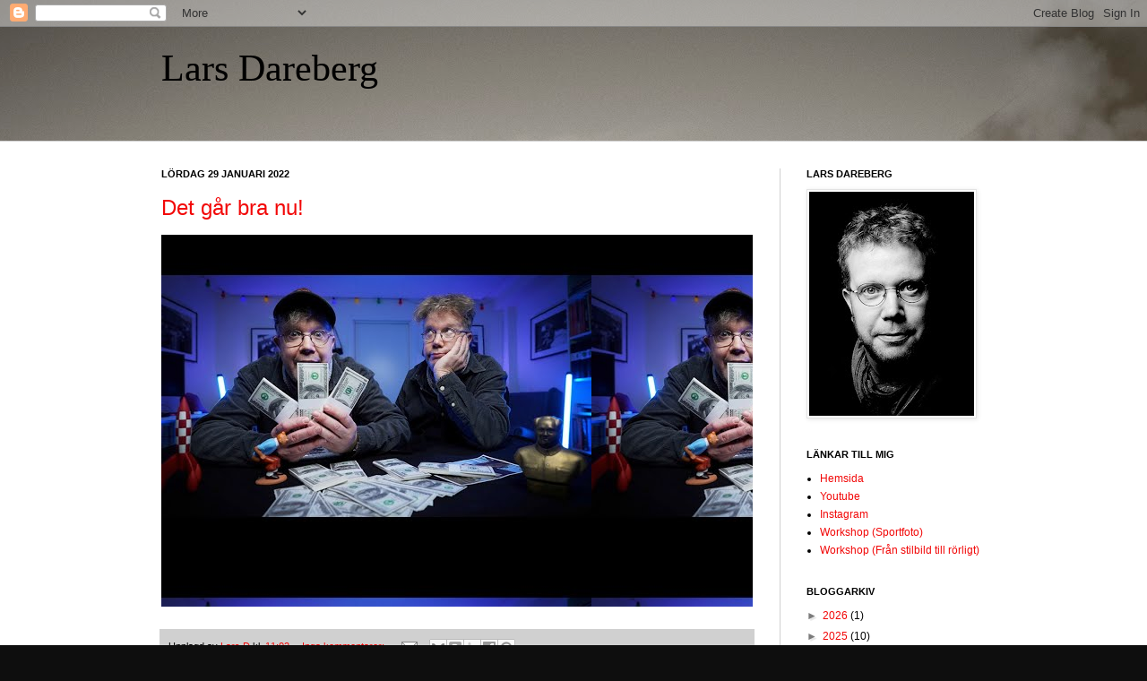

--- FILE ---
content_type: text/html; charset=UTF-8
request_url: https://larsdareberg.blogspot.com/2022/01/
body_size: 19292
content:
<!DOCTYPE html>
<html class='v2' dir='ltr' lang='sv'>
<head>
<link href='https://www.blogger.com/static/v1/widgets/335934321-css_bundle_v2.css' rel='stylesheet' type='text/css'/>
<meta content='width=1100' name='viewport'/>
<meta content='text/html; charset=UTF-8' http-equiv='Content-Type'/>
<meta content='blogger' name='generator'/>
<link href='https://larsdareberg.blogspot.com/favicon.ico' rel='icon' type='image/x-icon'/>
<link href='http://larsdareberg.blogspot.com/2022/01/' rel='canonical'/>
<link rel="alternate" type="application/atom+xml" title="Lars Dareberg - Atom" href="https://larsdareberg.blogspot.com/feeds/posts/default" />
<link rel="alternate" type="application/rss+xml" title="Lars Dareberg - RSS" href="https://larsdareberg.blogspot.com/feeds/posts/default?alt=rss" />
<link rel="service.post" type="application/atom+xml" title="Lars Dareberg - Atom" href="https://www.blogger.com/feeds/2070569856400212118/posts/default" />
<!--Can't find substitution for tag [blog.ieCssRetrofitLinks]-->
<meta content='http://larsdareberg.blogspot.com/2022/01/' property='og:url'/>
<meta content='Lars Dareberg' property='og:title'/>
<meta content='' property='og:description'/>
<title>Lars Dareberg: januari 2022</title>
<style id='page-skin-1' type='text/css'><!--
/*
-----------------------------------------------
Blogger Template Style
Name:     Simple
Designer: Josh Peterson
URL:      www.noaesthetic.com
----------------------------------------------- */
/* Variable definitions
====================
<Variable name="keycolor" description="Main Color" type="color" default="#66bbdd"/>
<Group description="Page Text" selector="body">
<Variable name="body.font" description="Font" type="font"
default="normal normal 12px Arial, Tahoma, Helvetica, FreeSans, sans-serif"/>
<Variable name="body.text.color" description="Text Color" type="color" default="#222222"/>
</Group>
<Group description="Backgrounds" selector=".body-fauxcolumns-outer">
<Variable name="body.background.color" description="Outer Background" type="color" default="#66bbdd"/>
<Variable name="content.background.color" description="Main Background" type="color" default="#ffffff"/>
<Variable name="header.background.color" description="Header Background" type="color" default="transparent"/>
</Group>
<Group description="Links" selector=".main-outer">
<Variable name="link.color" description="Link Color" type="color" default="#2288bb"/>
<Variable name="link.visited.color" description="Visited Color" type="color" default="#888888"/>
<Variable name="link.hover.color" description="Hover Color" type="color" default="#33aaff"/>
</Group>
<Group description="Blog Title" selector=".header h1">
<Variable name="header.font" description="Font" type="font"
default="normal normal 60px Arial, Tahoma, Helvetica, FreeSans, sans-serif"/>
<Variable name="header.text.color" description="Title Color" type="color" default="#3399bb" />
</Group>
<Group description="Blog Description" selector=".header .description">
<Variable name="description.text.color" description="Description Color" type="color"
default="#777777" />
</Group>
<Group description="Tabs Text" selector=".tabs-inner .widget li a">
<Variable name="tabs.font" description="Font" type="font"
default="normal normal 14px Arial, Tahoma, Helvetica, FreeSans, sans-serif"/>
<Variable name="tabs.text.color" description="Text Color" type="color" default="#999999"/>
<Variable name="tabs.selected.text.color" description="Selected Color" type="color" default="#000000"/>
</Group>
<Group description="Tabs Background" selector=".tabs-outer .PageList">
<Variable name="tabs.background.color" description="Background Color" type="color" default="#f5f5f5"/>
<Variable name="tabs.selected.background.color" description="Selected Color" type="color" default="#eeeeee"/>
</Group>
<Group description="Post Title" selector="h3.post-title, .comments h4">
<Variable name="post.title.font" description="Font" type="font"
default="normal normal 22px Arial, Tahoma, Helvetica, FreeSans, sans-serif"/>
</Group>
<Group description="Date Header" selector=".date-header">
<Variable name="date.header.color" description="Text Color" type="color"
default="#000000"/>
<Variable name="date.header.background.color" description="Background Color" type="color"
default="transparent"/>
</Group>
<Group description="Post Footer" selector=".post-footer">
<Variable name="post.footer.text.color" description="Text Color" type="color" default="#666666"/>
<Variable name="post.footer.background.color" description="Background Color" type="color"
default="#f9f9f9"/>
<Variable name="post.footer.border.color" description="Shadow Color" type="color" default="#eeeeee"/>
</Group>
<Group description="Gadgets" selector="h2">
<Variable name="widget.title.font" description="Title Font" type="font"
default="normal bold 11px Arial, Tahoma, Helvetica, FreeSans, sans-serif"/>
<Variable name="widget.title.text.color" description="Title Color" type="color" default="#000000"/>
<Variable name="widget.alternate.text.color" description="Alternate Color" type="color" default="#999999"/>
</Group>
<Group description="Images" selector=".main-inner">
<Variable name="image.background.color" description="Background Color" type="color" default="#ffffff"/>
<Variable name="image.border.color" description="Border Color" type="color" default="#eeeeee"/>
<Variable name="image.text.color" description="Caption Text Color" type="color" default="#000000"/>
</Group>
<Group description="Accents" selector=".content-inner">
<Variable name="body.rule.color" description="Separator Line Color" type="color" default="#eeeeee"/>
<Variable name="tabs.border.color" description="Tabs Border Color" type="color" default="#d0d0d0"/>
</Group>
<Variable name="body.background" description="Body Background" type="background"
color="#debebe" default="$(color) none repeat scroll top left"/>
<Variable name="body.background.override" description="Body Background Override" type="string" default=""/>
<Variable name="body.background.gradient.cap" description="Body Gradient Cap" type="url"
default="url(//www.blogblog.com/1kt/simple/gradients_light.png)"/>
<Variable name="body.background.gradient.tile" description="Body Gradient Tile" type="url"
default="url(//www.blogblog.com/1kt/simple/body_gradient_tile_light.png)"/>
<Variable name="content.background.color.selector" description="Content Background Color Selector" type="string" default=".content-inner"/>
<Variable name="content.padding" description="Content Padding" type="length" default="10px"/>
<Variable name="content.padding.horizontal" description="Content Horizontal Padding" type="length" default="0"/>
<Variable name="content.shadow.spread" description="Content Shadow Spread" type="length" default="40px"/>
<Variable name="content.shadow.spread.webkit" description="Content Shadow Spread (WebKit)" type="length" default="5px"/>
<Variable name="content.shadow.spread.ie" description="Content Shadow Spread (IE)" type="length" default="10px"/>
<Variable name="main.border.width" description="Main Border Width" type="length" default="0"/>
<Variable name="header.background.gradient" description="Header Gradient" type="url" default="none"/>
<Variable name="header.shadow.offset.left" description="Header Shadow Offset Left" type="length" default="-1px"/>
<Variable name="header.shadow.offset.top" description="Header Shadow Offset Top" type="length" default="-1px"/>
<Variable name="header.shadow.spread" description="Header Shadow Spread" type="length" default="1px"/>
<Variable name="header.padding" description="Header Padding" type="length" default="30px"/>
<Variable name="header.border.size" description="Header Border Size" type="length" default="1px"/>
<Variable name="header.bottom.border.size" description="Header Bottom Border Size" type="length" default="0"/>
<Variable name="header.border.horizontalsize" description="Header Horizontal Border Size" type="length" default="0"/>
<Variable name="description.text.size" description="Description Text Size" type="string" default="140%"/>
<Variable name="tabs.margin.top" description="Tabs Margin Top" type="length" default="0" />
<Variable name="tabs.margin.side" description="Tabs Side Margin" type="length" default="30px" />
<Variable name="tabs.background.gradient" description="Tabs Background Gradient" type="url"
default="url(//www.blogblog.com/1kt/simple/gradients_light.png)"/>
<Variable name="tabs.border.width" description="Tabs Border Width" type="length" default="1px"/>
<Variable name="tabs.bevel.border.width" description="Tabs Bevel Border Width" type="length" default="1px"/>
<Variable name="date.header.padding" description="Date Header Padding" type="string" default="inherit"/>
<Variable name="date.header.letterspacing" description="Date Header Letter Spacing" type="string" default="inherit"/>
<Variable name="date.header.margin" description="Date Header Margin" type="string" default="inherit"/>
<Variable name="post.margin.bottom" description="Post Bottom Margin" type="length" default="25px"/>
<Variable name="image.border.small.size" description="Image Border Small Size" type="length" default="2px"/>
<Variable name="image.border.large.size" description="Image Border Large Size" type="length" default="5px"/>
<Variable name="page.width.selector" description="Page Width Selector" type="string" default=".region-inner"/>
<Variable name="page.width" description="Page Width" type="string" default="auto"/>
<Variable name="main.section.margin" description="Main Section Margin" type="length" default="15px"/>
<Variable name="main.padding" description="Main Padding" type="length" default="15px"/>
<Variable name="main.padding.top" description="Main Padding Top" type="length" default="30px"/>
<Variable name="main.padding.bottom" description="Main Padding Bottom" type="length" default="30px"/>
<Variable name="paging.background"
color="#ffffff"
description="Background of blog paging area" type="background"
default="transparent none no-repeat scroll top center"/>
<Variable name="footer.bevel" description="Bevel border length of footer" type="length" default="0"/>
<Variable name="mobile.background.overlay" description="Mobile Background Overlay" type="string"
default="transparent none repeat scroll top left"/>
<Variable name="mobile.background.size" description="Mobile Background Size" type="string" default="auto"/>
<Variable name="mobile.button.color" description="Mobile Button Color" type="color" default="#ffffff" />
<Variable name="startSide" description="Side where text starts in blog language" type="automatic" default="left"/>
<Variable name="endSide" description="Side where text ends in blog language" type="automatic" default="right"/>
*/
/* Content
----------------------------------------------- */
body, .body-fauxcolumn-outer {
font: normal normal 12px Arial, Tahoma, Helvetica, FreeSans, sans-serif;;
color: #000000;
background: #0E0E0E url(//themes.googleusercontent.com/image?id=0BwVBOzw_-hbMY2NkMGI5ZjAtNGU5Yi00MzU0LWFjMTgtMWQ0MjU2NmFmMGE2) no-repeat fixed top center /* Credit: Gaussian_Blur (http://www.istockphoto.com/googleimages.php?id=2294430&platform=blogger) */;
padding: 0 0 0 0;
background-attachment: scroll;
}
html body .content-outer {
min-width: 0;
max-width: 100%;
width: 100%;
}
a:link {
text-decoration:none;
color: #f20808;
}
a:visited {
text-decoration:none;
color: #f00c0c;
}
a:hover {
text-decoration:underline;
color: #f40c0c;
}
.body-fauxcolumn-outer .fauxcolumn-inner {
background: transparent none repeat scroll top left;
_background-image: none;
}
.body-fauxcolumn-outer .cap-top {
position: absolute;
z-index: 1;
height: 400px;
width: 100%;
background: #0E0E0E url(//themes.googleusercontent.com/image?id=0BwVBOzw_-hbMY2NkMGI5ZjAtNGU5Yi00MzU0LWFjMTgtMWQ0MjU2NmFmMGE2) no-repeat fixed top center /* Credit: Gaussian_Blur (http://www.istockphoto.com/googleimages.php?id=2294430&platform=blogger) */;
background-attachment: scroll;
}
.body-fauxcolumn-outer .cap-top .cap-left {
width: 100%;
background: transparent none repeat-x scroll top left;
_background-image: none;
}
.content-outer {
-moz-box-shadow: 0 0 0 rgba(0, 0, 0, .15);
-webkit-box-shadow: 0 0 0 rgba(0, 0, 0, .15);
-goog-ms-box-shadow: 0 0 0 #333333;
box-shadow: 0 0 0 rgba(0, 0, 0, .15);
margin-bottom: 1px;
}
.content-inner {
padding: 0 0;
}
.main-outer, .footer-outer {
background-color: #ffffff;
}
/* Header
----------------------------------------------- */
.header-outer {
background: transparent none repeat-x scroll 0 -400px;
_background-image: none;
}
.Header h1 {
font: normal normal 42px 'Times New Roman', Times, FreeSerif, serif;;
color: #000000;
text-shadow: 0 0 0 rgba(0, 0, 0, .2);
}
.Header h1 a {
color: #000000;
}
.Header .description {
font-size: 200%;
color: #000000;
}
.header-inner .Header .titlewrapper {
padding: 22px 30px;
}
.header-inner .Header .descriptionwrapper {
padding: 0 30px;
}
/* Tabs
----------------------------------------------- */
.tabs-inner .section:first-child {
border-top: 0 solid #d0d0d0;
}
.tabs-inner .section:first-child ul {
margin-top: -0;
border-top: 0 solid #d0d0d0;
border-left: 0 solid #d0d0d0;
border-right: 0 solid #d0d0d0;
}
.tabs-inner .widget ul {
background: transparent none repeat-x scroll 0 -800px;
_background-image: none;
border-bottom: 0 solid #d0d0d0;
margin-top: 0;
margin-left: -0;
margin-right: -0;
}
.tabs-inner .widget li a {
display: inline-block;
padding: .6em 1em;
font: normal normal 20px Arial, Tahoma, Helvetica, FreeSans, sans-serif;;
color: #000000;
border-left: 0 solid #ffffff;
border-right: 0 solid #d0d0d0;
}
.tabs-inner .widget li:first-child a {
border-left: none;
}
.tabs-inner .widget li.selected a, .tabs-inner .widget li a:hover {
color: #000000;
background-color: transparent;
text-decoration: none;
}
/* Columns
----------------------------------------------- */
.main-outer {
border-top: 1px solid #d0d0d0;
}
.fauxcolumn-left-outer .fauxcolumn-inner {
border-right: 1px solid #d0d0d0;
}
.fauxcolumn-right-outer .fauxcolumn-inner {
border-left: 1px solid #d0d0d0;
}
/* Headings
----------------------------------------------- */
h2 {
margin: 0 0 1em 0;
font: normal bold 11px Arial, Tahoma, Helvetica, FreeSans, sans-serif;
color: #000000;
text-transform: uppercase;
}
/* Widgets
----------------------------------------------- */
.widget .zippy {
color: #7b7b7b;
text-shadow: 2px 2px 1px rgba(0, 0, 0, .1);
}
.widget .popular-posts ul {
list-style: none;
}
/* Posts
----------------------------------------------- */
.date-header span {
background-color: transparent;
color: #000000;
padding: inherit;
letter-spacing: inherit;
margin: inherit;
}
.main-inner {
padding-top: 30px;
padding-bottom: 30px;
}
.main-inner .column-center-inner {
padding: 0 15px;
}
.main-inner .column-center-inner .section {
margin: 0 15px;
}
.post {
margin: 0 0 25px 0;
}
h3.post-title, .comments h4 {
font: normal normal 24px Arial, Tahoma, Helvetica, FreeSans, sans-serif;;
margin: .75em 0 0;
}
.post-body {
font-size: 110%;
line-height: 1.4;
position: relative;
}
.post-body img, .post-body .tr-caption-container, .Profile img, .Image img,
.BlogList .item-thumbnail img {
padding: 2px;
background: #ffffff;
border: 1px solid #e3e3e3;
-moz-box-shadow: 1px 1px 5px rgba(0, 0, 0, .1);
-webkit-box-shadow: 1px 1px 5px rgba(0, 0, 0, .1);
box-shadow: 1px 1px 5px rgba(0, 0, 0, .1);
}
.post-body img, .post-body .tr-caption-container {
padding: 5px;
}
.post-body .tr-caption-container {
color: #000000;
}
.post-body .tr-caption-container img {
padding: 0;
background: transparent;
border: none;
-moz-box-shadow: 0 0 0 rgba(0, 0, 0, .1);
-webkit-box-shadow: 0 0 0 rgba(0, 0, 0, .1);
box-shadow: 0 0 0 rgba(0, 0, 0, .1);
}
.post-header {
margin: 0 0 1.5em;
line-height: 1.6;
font-size: 90%;
}
.post-footer {
margin: 20px -2px 0;
padding: 5px 10px;
color: #000000;
background-color: #d0d0d0;
border-bottom: 1px solid #e3e3e3;
line-height: 1.6;
font-size: 90%;
}
#comments .comment-author {
padding-top: 1.5em;
border-top: 1px solid #d0d0d0;
background-position: 0 1.5em;
}
#comments .comment-author:first-child {
padding-top: 0;
border-top: none;
}
.avatar-image-container {
margin: .2em 0 0;
}
#comments .avatar-image-container img {
border: 1px solid #e3e3e3;
}
/* Comments
----------------------------------------------- */
.comments .comments-content .icon.blog-author {
background-repeat: no-repeat;
background-image: url([data-uri]);
}
.comments .comments-content .loadmore a {
border-top: 1px solid #7b7b7b;
border-bottom: 1px solid #7b7b7b;
}
.comments .comment-thread.inline-thread {
background-color: #d0d0d0;
}
.comments .continue {
border-top: 2px solid #7b7b7b;
}
/* Accents
---------------------------------------------- */
.section-columns td.columns-cell {
border-left: 1px solid #d0d0d0;
}
.blog-pager {
background: transparent none no-repeat scroll top center;
}
.blog-pager-older-link, .home-link,
.blog-pager-newer-link {
background-color: #ffffff;
padding: 5px;
}
.footer-outer {
border-top: 0 dashed #bbbbbb;
}
/* Mobile
----------------------------------------------- */
body.mobile  {
background-size: auto;
}
.mobile .body-fauxcolumn-outer {
background: transparent none repeat scroll top left;
}
.mobile .body-fauxcolumn-outer .cap-top {
background-size: 100% auto;
}
.mobile .content-outer {
-webkit-box-shadow: 0 0 3px rgba(0, 0, 0, .15);
box-shadow: 0 0 3px rgba(0, 0, 0, .15);
padding: 0 0;
}
body.mobile .AdSense {
margin: 0 -0;
}
.mobile .tabs-inner .widget ul {
margin-left: 0;
margin-right: 0;
}
.mobile .post {
margin: 0;
}
.mobile .main-inner .column-center-inner .section {
margin: 0;
}
.mobile .date-header span {
padding: 0.1em 10px;
margin: 0 -10px;
}
.mobile h3.post-title {
margin: 0;
}
.mobile .blog-pager {
background: transparent none no-repeat scroll top center;
}
.mobile .footer-outer {
border-top: none;
}
.mobile .main-inner, .mobile .footer-inner {
background-color: #ffffff;
}
.mobile-index-contents {
color: #000000;
}
.mobile-link-button {
background-color: #f20808;
}
.mobile-link-button a:link, .mobile-link-button a:visited {
color: #ffffff;
}
.mobile .tabs-inner .section:first-child {
border-top: none;
}
.mobile .tabs-inner .PageList .widget-content {
background-color: transparent;
color: #000000;
border-top: 0 solid #d0d0d0;
border-bottom: 0 solid #d0d0d0;
}
.mobile .tabs-inner .PageList .widget-content .pagelist-arrow {
border-left: 1px solid #d0d0d0;
}

--></style>
<style id='template-skin-1' type='text/css'><!--
body {
min-width: 980px;
}
.content-outer, .content-fauxcolumn-outer, .region-inner {
min-width: 980px;
max-width: 980px;
_width: 980px;
}
.main-inner .columns {
padding-left: 0px;
padding-right: 260px;
}
.main-inner .fauxcolumn-center-outer {
left: 0px;
right: 260px;
/* IE6 does not respect left and right together */
_width: expression(this.parentNode.offsetWidth -
parseInt("0px") -
parseInt("260px") + 'px');
}
.main-inner .fauxcolumn-left-outer {
width: 0px;
}
.main-inner .fauxcolumn-right-outer {
width: 260px;
}
.main-inner .column-left-outer {
width: 0px;
right: 100%;
margin-left: -0px;
}
.main-inner .column-right-outer {
width: 260px;
margin-right: -260px;
}
#layout {
min-width: 0;
}
#layout .content-outer {
min-width: 0;
width: 800px;
}
#layout .region-inner {
min-width: 0;
width: auto;
}
body#layout div.add_widget {
padding: 8px;
}
body#layout div.add_widget a {
margin-left: 32px;
}
--></style>
<style>
    body {background-image:url(\/\/themes.googleusercontent.com\/image?id=0BwVBOzw_-hbMY2NkMGI5ZjAtNGU5Yi00MzU0LWFjMTgtMWQ0MjU2NmFmMGE2);}
    
@media (max-width: 200px) { body {background-image:url(\/\/themes.googleusercontent.com\/image?id=0BwVBOzw_-hbMY2NkMGI5ZjAtNGU5Yi00MzU0LWFjMTgtMWQ0MjU2NmFmMGE2&options=w200);}}
@media (max-width: 400px) and (min-width: 201px) { body {background-image:url(\/\/themes.googleusercontent.com\/image?id=0BwVBOzw_-hbMY2NkMGI5ZjAtNGU5Yi00MzU0LWFjMTgtMWQ0MjU2NmFmMGE2&options=w400);}}
@media (max-width: 800px) and (min-width: 401px) { body {background-image:url(\/\/themes.googleusercontent.com\/image?id=0BwVBOzw_-hbMY2NkMGI5ZjAtNGU5Yi00MzU0LWFjMTgtMWQ0MjU2NmFmMGE2&options=w800);}}
@media (max-width: 1200px) and (min-width: 801px) { body {background-image:url(\/\/themes.googleusercontent.com\/image?id=0BwVBOzw_-hbMY2NkMGI5ZjAtNGU5Yi00MzU0LWFjMTgtMWQ0MjU2NmFmMGE2&options=w1200);}}
/* Last tag covers anything over one higher than the previous max-size cap. */
@media (min-width: 1201px) { body {background-image:url(\/\/themes.googleusercontent.com\/image?id=0BwVBOzw_-hbMY2NkMGI5ZjAtNGU5Yi00MzU0LWFjMTgtMWQ0MjU2NmFmMGE2&options=w1600);}}
  </style>
<link href='https://www.blogger.com/dyn-css/authorization.css?targetBlogID=2070569856400212118&amp;zx=090a2383-cd95-42aa-ac46-a26cd2f2ee80' media='none' onload='if(media!=&#39;all&#39;)media=&#39;all&#39;' rel='stylesheet'/><noscript><link href='https://www.blogger.com/dyn-css/authorization.css?targetBlogID=2070569856400212118&amp;zx=090a2383-cd95-42aa-ac46-a26cd2f2ee80' rel='stylesheet'/></noscript>
<meta name='google-adsense-platform-account' content='ca-host-pub-1556223355139109'/>
<meta name='google-adsense-platform-domain' content='blogspot.com'/>

</head>
<body class='loading'>
<div class='navbar section' id='navbar' name='Navbar'><div class='widget Navbar' data-version='1' id='Navbar1'><script type="text/javascript">
    function setAttributeOnload(object, attribute, val) {
      if(window.addEventListener) {
        window.addEventListener('load',
          function(){ object[attribute] = val; }, false);
      } else {
        window.attachEvent('onload', function(){ object[attribute] = val; });
      }
    }
  </script>
<div id="navbar-iframe-container"></div>
<script type="text/javascript" src="https://apis.google.com/js/platform.js"></script>
<script type="text/javascript">
      gapi.load("gapi.iframes:gapi.iframes.style.bubble", function() {
        if (gapi.iframes && gapi.iframes.getContext) {
          gapi.iframes.getContext().openChild({
              url: 'https://www.blogger.com/navbar/2070569856400212118?origin\x3dhttps://larsdareberg.blogspot.com',
              where: document.getElementById("navbar-iframe-container"),
              id: "navbar-iframe"
          });
        }
      });
    </script><script type="text/javascript">
(function() {
var script = document.createElement('script');
script.type = 'text/javascript';
script.src = '//pagead2.googlesyndication.com/pagead/js/google_top_exp.js';
var head = document.getElementsByTagName('head')[0];
if (head) {
head.appendChild(script);
}})();
</script>
</div></div>
<div class='body-fauxcolumns'>
<div class='fauxcolumn-outer body-fauxcolumn-outer'>
<div class='cap-top'>
<div class='cap-left'></div>
<div class='cap-right'></div>
</div>
<div class='fauxborder-left'>
<div class='fauxborder-right'></div>
<div class='fauxcolumn-inner'>
</div>
</div>
<div class='cap-bottom'>
<div class='cap-left'></div>
<div class='cap-right'></div>
</div>
</div>
</div>
<div class='content'>
<div class='content-fauxcolumns'>
<div class='fauxcolumn-outer content-fauxcolumn-outer'>
<div class='cap-top'>
<div class='cap-left'></div>
<div class='cap-right'></div>
</div>
<div class='fauxborder-left'>
<div class='fauxborder-right'></div>
<div class='fauxcolumn-inner'>
</div>
</div>
<div class='cap-bottom'>
<div class='cap-left'></div>
<div class='cap-right'></div>
</div>
</div>
</div>
<div class='content-outer'>
<div class='content-cap-top cap-top'>
<div class='cap-left'></div>
<div class='cap-right'></div>
</div>
<div class='fauxborder-left content-fauxborder-left'>
<div class='fauxborder-right content-fauxborder-right'></div>
<div class='content-inner'>
<header>
<div class='header-outer'>
<div class='header-cap-top cap-top'>
<div class='cap-left'></div>
<div class='cap-right'></div>
</div>
<div class='fauxborder-left header-fauxborder-left'>
<div class='fauxborder-right header-fauxborder-right'></div>
<div class='region-inner header-inner'>
<div class='header section' id='header' name='Rubrik'><div class='widget Header' data-version='1' id='Header1'>
<div id='header-inner'>
<div class='titlewrapper'>
<h1 class='title'>
<a href='https://larsdareberg.blogspot.com/'>
Lars Dareberg
</a>
</h1>
</div>
<div class='descriptionwrapper'>
<p class='description'><span>
</span></p>
</div>
</div>
</div></div>
</div>
</div>
<div class='header-cap-bottom cap-bottom'>
<div class='cap-left'></div>
<div class='cap-right'></div>
</div>
</div>
</header>
<div class='tabs-outer'>
<div class='tabs-cap-top cap-top'>
<div class='cap-left'></div>
<div class='cap-right'></div>
</div>
<div class='fauxborder-left tabs-fauxborder-left'>
<div class='fauxborder-right tabs-fauxborder-right'></div>
<div class='region-inner tabs-inner'>
<div class='tabs no-items section' id='crosscol' name='Alla kolumner'></div>
<div class='tabs no-items section' id='crosscol-overflow' name='Cross-Column 2'></div>
</div>
</div>
<div class='tabs-cap-bottom cap-bottom'>
<div class='cap-left'></div>
<div class='cap-right'></div>
</div>
</div>
<div class='main-outer'>
<div class='main-cap-top cap-top'>
<div class='cap-left'></div>
<div class='cap-right'></div>
</div>
<div class='fauxborder-left main-fauxborder-left'>
<div class='fauxborder-right main-fauxborder-right'></div>
<div class='region-inner main-inner'>
<div class='columns fauxcolumns'>
<div class='fauxcolumn-outer fauxcolumn-center-outer'>
<div class='cap-top'>
<div class='cap-left'></div>
<div class='cap-right'></div>
</div>
<div class='fauxborder-left'>
<div class='fauxborder-right'></div>
<div class='fauxcolumn-inner'>
</div>
</div>
<div class='cap-bottom'>
<div class='cap-left'></div>
<div class='cap-right'></div>
</div>
</div>
<div class='fauxcolumn-outer fauxcolumn-left-outer'>
<div class='cap-top'>
<div class='cap-left'></div>
<div class='cap-right'></div>
</div>
<div class='fauxborder-left'>
<div class='fauxborder-right'></div>
<div class='fauxcolumn-inner'>
</div>
</div>
<div class='cap-bottom'>
<div class='cap-left'></div>
<div class='cap-right'></div>
</div>
</div>
<div class='fauxcolumn-outer fauxcolumn-right-outer'>
<div class='cap-top'>
<div class='cap-left'></div>
<div class='cap-right'></div>
</div>
<div class='fauxborder-left'>
<div class='fauxborder-right'></div>
<div class='fauxcolumn-inner'>
</div>
</div>
<div class='cap-bottom'>
<div class='cap-left'></div>
<div class='cap-right'></div>
</div>
</div>
<!-- corrects IE6 width calculation -->
<div class='columns-inner'>
<div class='column-center-outer'>
<div class='column-center-inner'>
<div class='main section' id='main' name='Huvudsektion'><div class='widget Blog' data-version='1' id='Blog1'>
<div class='blog-posts hfeed'>

          <div class="date-outer">
        
<h2 class='date-header'><span>lördag 29 januari 2022</span></h2>

          <div class="date-posts">
        
<div class='post-outer'>
<div class='post hentry uncustomized-post-template' itemprop='blogPost' itemscope='itemscope' itemtype='http://schema.org/BlogPosting'>
<meta content='https://i.ytimg.com/vi/O7z0rtX8zoE/hqdefault.jpg' itemprop='image_url'/>
<meta content='2070569856400212118' itemprop='blogId'/>
<meta content='5007058402624784836' itemprop='postId'/>
<a name='5007058402624784836'></a>
<h3 class='post-title entry-title' itemprop='name'>
<a href='https://larsdareberg.blogspot.com/2022/01/det-gar-bra-nu.html'>Det går bra nu!</a>
</h3>
<div class='post-header'>
<div class='post-header-line-1'></div>
</div>
<div class='post-body entry-content' id='post-body-5007058402624784836' itemprop='description articleBody'>
<iframe style="background-image:url(https://i.ytimg.com/vi/O7z0rtX8zoE/hqdefault.jpg)"  width="660" height="415" src="https://youtube.com/embed/O7z0rtX8zoE" frameborder="0"></iframe>
<div style='clear: both;'></div>
</div>
<div class='post-footer'>
<div class='post-footer-line post-footer-line-1'>
<span class='post-author vcard'>
Upplagd av
<span class='fn' itemprop='author' itemscope='itemscope' itemtype='http://schema.org/Person'>
<meta content='https://www.blogger.com/profile/16305375943074027150' itemprop='url'/>
<a class='g-profile' href='https://www.blogger.com/profile/16305375943074027150' rel='author' title='author profile'>
<span itemprop='name'>Lars D</span>
</a>
</span>
</span>
<span class='post-timestamp'>
kl.
<meta content='http://larsdareberg.blogspot.com/2022/01/det-gar-bra-nu.html' itemprop='url'/>
<a class='timestamp-link' href='https://larsdareberg.blogspot.com/2022/01/det-gar-bra-nu.html' rel='bookmark' title='permanent link'><abbr class='published' itemprop='datePublished' title='2022-01-29T11:02:00+01:00'>11:02</abbr></a>
</span>
<span class='post-comment-link'>
<a class='comment-link' href='https://www.blogger.com/comment/fullpage/post/2070569856400212118/5007058402624784836' onclick='javascript:window.open(this.href, "bloggerPopup", "toolbar=0,location=0,statusbar=1,menubar=0,scrollbars=yes,width=640,height=500"); return false;'>
Inga kommentarer:
  </a>
</span>
<span class='post-icons'>
<span class='item-action'>
<a href='https://www.blogger.com/email-post/2070569856400212118/5007058402624784836' title='Skicka inlägg'>
<img alt='' class='icon-action' height='13' src='https://resources.blogblog.com/img/icon18_email.gif' width='18'/>
</a>
</span>
<span class='item-control blog-admin pid-997823927'>
<a href='https://www.blogger.com/post-edit.g?blogID=2070569856400212118&postID=5007058402624784836&from=pencil' title='Redigera inlägg'>
<img alt='' class='icon-action' height='18' src='https://resources.blogblog.com/img/icon18_edit_allbkg.gif' width='18'/>
</a>
</span>
</span>
<div class='post-share-buttons goog-inline-block'>
<a class='goog-inline-block share-button sb-email' href='https://www.blogger.com/share-post.g?blogID=2070569856400212118&postID=5007058402624784836&target=email' target='_blank' title='Skicka med e-post'><span class='share-button-link-text'>Skicka med e-post</span></a><a class='goog-inline-block share-button sb-blog' href='https://www.blogger.com/share-post.g?blogID=2070569856400212118&postID=5007058402624784836&target=blog' onclick='window.open(this.href, "_blank", "height=270,width=475"); return false;' target='_blank' title='BlogThis!'><span class='share-button-link-text'>BlogThis!</span></a><a class='goog-inline-block share-button sb-twitter' href='https://www.blogger.com/share-post.g?blogID=2070569856400212118&postID=5007058402624784836&target=twitter' target='_blank' title='Dela på X'><span class='share-button-link-text'>Dela på X</span></a><a class='goog-inline-block share-button sb-facebook' href='https://www.blogger.com/share-post.g?blogID=2070569856400212118&postID=5007058402624784836&target=facebook' onclick='window.open(this.href, "_blank", "height=430,width=640"); return false;' target='_blank' title='Dela på Facebook'><span class='share-button-link-text'>Dela på Facebook</span></a><a class='goog-inline-block share-button sb-pinterest' href='https://www.blogger.com/share-post.g?blogID=2070569856400212118&postID=5007058402624784836&target=pinterest' target='_blank' title='Dela på Pinterest'><span class='share-button-link-text'>Dela på Pinterest</span></a>
</div>
</div>
<div class='post-footer-line post-footer-line-2'>
<span class='post-labels'>
</span>
</div>
<div class='post-footer-line post-footer-line-3'>
<span class='post-location'>
</span>
</div>
</div>
</div>
</div>

        </div></div>
      
</div>
<div class='blog-pager' id='blog-pager'>
<span id='blog-pager-newer-link'>
<a class='blog-pager-newer-link' href='https://larsdareberg.blogspot.com/search?updated-max=2022-10-06T14:28:00%2B02:00&amp;max-results=20&amp;reverse-paginate=true' id='Blog1_blog-pager-newer-link' title='Senare inlägg'>Senare inlägg</a>
</span>
<span id='blog-pager-older-link'>
<a class='blog-pager-older-link' href='https://larsdareberg.blogspot.com/search?updated-max=2022-01-29T11:02:00%2B01:00&amp;max-results=20' id='Blog1_blog-pager-older-link' title='Äldre inlägg'>Äldre inlägg</a>
</span>
<a class='home-link' href='https://larsdareberg.blogspot.com/'>Startsida</a>
</div>
<div class='clear'></div>
<div class='blog-feeds'>
<div class='feed-links'>
Prenumerera på:
<a class='feed-link' href='https://larsdareberg.blogspot.com/feeds/posts/default' target='_blank' type='application/atom+xml'>Kommentarer (Atom)</a>
</div>
</div>
</div><div class='widget Profile' data-version='1' id='Profile1'>
<h2>Om mig</h2>
<div class='widget-content'>
<dl class='profile-datablock'>
<dt class='profile-data'>
<a class='profile-name-link g-profile' href='https://www.blogger.com/profile/16305375943074027150' rel='author' style='background-image: url(//www.blogger.com/img/logo-16.png);'>
Lars D
</a>
</dt>
<dd class='profile-data'>Malmö, Skåne, Sweden</dd>
</dl>
<a class='profile-link' href='https://www.blogger.com/profile/16305375943074027150' rel='author'>Visa hela min profil</a>
<div class='clear'></div>
</div>
</div></div>
</div>
</div>
<div class='column-left-outer'>
<div class='column-left-inner'>
<aside>
</aside>
</div>
</div>
<div class='column-right-outer'>
<div class='column-right-inner'>
<aside>
<div class='sidebar section' id='sidebar-right-1'><div class='widget Image' data-version='1' id='Image1'>
<h2>Lars Dareberg</h2>
<div class='widget-content'>
<a href='http://www.larsdareberg.com'>
<img alt='Lars Dareberg' height='250' id='Image1_img' src='https://blogger.googleusercontent.com/img/b/R29vZ2xl/AVvXsEiaZ8UW4HWN-RGruM8qDRuvwWlPL6TocPlouWQKx6jhdIydeOy_CegysXuh60HzerES1jojMbZOw1FLHqD440GlO9G-zC09wUhY6VeiUrqLyZIN1HdaYnJ3RIvvdBnWkCqGY25PL_kd3gI/s250/webben2.jpg' width='184'/>
</a>
<br/>
</div>
<div class='clear'></div>
</div><div class='widget LinkList' data-version='1' id='LinkList1'>
<h2>Länkar till mig</h2>
<div class='widget-content'>
<ul>
<li><a href='http://www.larsdareberg.com'>Hemsida</a></li>
<li><a href='https://www.youtube.com/channel/UCDlz7dweVFMjB5EzUs74HXA?view_as=subscriber'>Youtube</a></li>
<li><a href='https://www.instagram.com/larsdareberg/'>Instagram</a></li>
<li><a href='http://larsdareberg.blogspot.se/2016/03/workshopen-2016.html'>Workshop (Sportfoto)</a></li>
<li><a href='http://larsdareberg.blogspot.se/2017/09/workshop-fran-still-till-rorligt.html'>Workshop (Från stilbild till rörligt)</a></li>
</ul>
<div class='clear'></div>
</div>
</div><div class='widget BlogArchive' data-version='1' id='BlogArchive1'>
<h2>Bloggarkiv</h2>
<div class='widget-content'>
<div id='ArchiveList'>
<div id='BlogArchive1_ArchiveList'>
<ul class='hierarchy'>
<li class='archivedate collapsed'>
<a class='toggle' href='javascript:void(0)'>
<span class='zippy'>

        &#9658;&#160;
      
</span>
</a>
<a class='post-count-link' href='https://larsdareberg.blogspot.com/2026/'>
2026
</a>
<span class='post-count' dir='ltr'>(1)</span>
<ul class='hierarchy'>
<li class='archivedate collapsed'>
<a class='toggle' href='javascript:void(0)'>
<span class='zippy'>

        &#9658;&#160;
      
</span>
</a>
<a class='post-count-link' href='https://larsdareberg.blogspot.com/2026/01/'>
januari
</a>
<span class='post-count' dir='ltr'>(1)</span>
</li>
</ul>
</li>
</ul>
<ul class='hierarchy'>
<li class='archivedate collapsed'>
<a class='toggle' href='javascript:void(0)'>
<span class='zippy'>

        &#9658;&#160;
      
</span>
</a>
<a class='post-count-link' href='https://larsdareberg.blogspot.com/2025/'>
2025
</a>
<span class='post-count' dir='ltr'>(10)</span>
<ul class='hierarchy'>
<li class='archivedate collapsed'>
<a class='toggle' href='javascript:void(0)'>
<span class='zippy'>

        &#9658;&#160;
      
</span>
</a>
<a class='post-count-link' href='https://larsdareberg.blogspot.com/2025/12/'>
december
</a>
<span class='post-count' dir='ltr'>(1)</span>
</li>
</ul>
<ul class='hierarchy'>
<li class='archivedate collapsed'>
<a class='toggle' href='javascript:void(0)'>
<span class='zippy'>

        &#9658;&#160;
      
</span>
</a>
<a class='post-count-link' href='https://larsdareberg.blogspot.com/2025/10/'>
oktober
</a>
<span class='post-count' dir='ltr'>(1)</span>
</li>
</ul>
<ul class='hierarchy'>
<li class='archivedate collapsed'>
<a class='toggle' href='javascript:void(0)'>
<span class='zippy'>

        &#9658;&#160;
      
</span>
</a>
<a class='post-count-link' href='https://larsdareberg.blogspot.com/2025/08/'>
augusti
</a>
<span class='post-count' dir='ltr'>(1)</span>
</li>
</ul>
<ul class='hierarchy'>
<li class='archivedate collapsed'>
<a class='toggle' href='javascript:void(0)'>
<span class='zippy'>

        &#9658;&#160;
      
</span>
</a>
<a class='post-count-link' href='https://larsdareberg.blogspot.com/2025/05/'>
maj
</a>
<span class='post-count' dir='ltr'>(1)</span>
</li>
</ul>
<ul class='hierarchy'>
<li class='archivedate collapsed'>
<a class='toggle' href='javascript:void(0)'>
<span class='zippy'>

        &#9658;&#160;
      
</span>
</a>
<a class='post-count-link' href='https://larsdareberg.blogspot.com/2025/04/'>
april
</a>
<span class='post-count' dir='ltr'>(1)</span>
</li>
</ul>
<ul class='hierarchy'>
<li class='archivedate collapsed'>
<a class='toggle' href='javascript:void(0)'>
<span class='zippy'>

        &#9658;&#160;
      
</span>
</a>
<a class='post-count-link' href='https://larsdareberg.blogspot.com/2025/03/'>
mars
</a>
<span class='post-count' dir='ltr'>(5)</span>
</li>
</ul>
</li>
</ul>
<ul class='hierarchy'>
<li class='archivedate collapsed'>
<a class='toggle' href='javascript:void(0)'>
<span class='zippy'>

        &#9658;&#160;
      
</span>
</a>
<a class='post-count-link' href='https://larsdareberg.blogspot.com/2024/'>
2024
</a>
<span class='post-count' dir='ltr'>(18)</span>
<ul class='hierarchy'>
<li class='archivedate collapsed'>
<a class='toggle' href='javascript:void(0)'>
<span class='zippy'>

        &#9658;&#160;
      
</span>
</a>
<a class='post-count-link' href='https://larsdareberg.blogspot.com/2024/12/'>
december
</a>
<span class='post-count' dir='ltr'>(1)</span>
</li>
</ul>
<ul class='hierarchy'>
<li class='archivedate collapsed'>
<a class='toggle' href='javascript:void(0)'>
<span class='zippy'>

        &#9658;&#160;
      
</span>
</a>
<a class='post-count-link' href='https://larsdareberg.blogspot.com/2024/11/'>
november
</a>
<span class='post-count' dir='ltr'>(3)</span>
</li>
</ul>
<ul class='hierarchy'>
<li class='archivedate collapsed'>
<a class='toggle' href='javascript:void(0)'>
<span class='zippy'>

        &#9658;&#160;
      
</span>
</a>
<a class='post-count-link' href='https://larsdareberg.blogspot.com/2024/09/'>
september
</a>
<span class='post-count' dir='ltr'>(1)</span>
</li>
</ul>
<ul class='hierarchy'>
<li class='archivedate collapsed'>
<a class='toggle' href='javascript:void(0)'>
<span class='zippy'>

        &#9658;&#160;
      
</span>
</a>
<a class='post-count-link' href='https://larsdareberg.blogspot.com/2024/08/'>
augusti
</a>
<span class='post-count' dir='ltr'>(1)</span>
</li>
</ul>
<ul class='hierarchy'>
<li class='archivedate collapsed'>
<a class='toggle' href='javascript:void(0)'>
<span class='zippy'>

        &#9658;&#160;
      
</span>
</a>
<a class='post-count-link' href='https://larsdareberg.blogspot.com/2024/05/'>
maj
</a>
<span class='post-count' dir='ltr'>(1)</span>
</li>
</ul>
<ul class='hierarchy'>
<li class='archivedate collapsed'>
<a class='toggle' href='javascript:void(0)'>
<span class='zippy'>

        &#9658;&#160;
      
</span>
</a>
<a class='post-count-link' href='https://larsdareberg.blogspot.com/2024/04/'>
april
</a>
<span class='post-count' dir='ltr'>(2)</span>
</li>
</ul>
<ul class='hierarchy'>
<li class='archivedate collapsed'>
<a class='toggle' href='javascript:void(0)'>
<span class='zippy'>

        &#9658;&#160;
      
</span>
</a>
<a class='post-count-link' href='https://larsdareberg.blogspot.com/2024/03/'>
mars
</a>
<span class='post-count' dir='ltr'>(6)</span>
</li>
</ul>
<ul class='hierarchy'>
<li class='archivedate collapsed'>
<a class='toggle' href='javascript:void(0)'>
<span class='zippy'>

        &#9658;&#160;
      
</span>
</a>
<a class='post-count-link' href='https://larsdareberg.blogspot.com/2024/02/'>
februari
</a>
<span class='post-count' dir='ltr'>(2)</span>
</li>
</ul>
<ul class='hierarchy'>
<li class='archivedate collapsed'>
<a class='toggle' href='javascript:void(0)'>
<span class='zippy'>

        &#9658;&#160;
      
</span>
</a>
<a class='post-count-link' href='https://larsdareberg.blogspot.com/2024/01/'>
januari
</a>
<span class='post-count' dir='ltr'>(1)</span>
</li>
</ul>
</li>
</ul>
<ul class='hierarchy'>
<li class='archivedate collapsed'>
<a class='toggle' href='javascript:void(0)'>
<span class='zippy'>

        &#9658;&#160;
      
</span>
</a>
<a class='post-count-link' href='https://larsdareberg.blogspot.com/2023/'>
2023
</a>
<span class='post-count' dir='ltr'>(10)</span>
<ul class='hierarchy'>
<li class='archivedate collapsed'>
<a class='toggle' href='javascript:void(0)'>
<span class='zippy'>

        &#9658;&#160;
      
</span>
</a>
<a class='post-count-link' href='https://larsdareberg.blogspot.com/2023/12/'>
december
</a>
<span class='post-count' dir='ltr'>(1)</span>
</li>
</ul>
<ul class='hierarchy'>
<li class='archivedate collapsed'>
<a class='toggle' href='javascript:void(0)'>
<span class='zippy'>

        &#9658;&#160;
      
</span>
</a>
<a class='post-count-link' href='https://larsdareberg.blogspot.com/2023/08/'>
augusti
</a>
<span class='post-count' dir='ltr'>(1)</span>
</li>
</ul>
<ul class='hierarchy'>
<li class='archivedate collapsed'>
<a class='toggle' href='javascript:void(0)'>
<span class='zippy'>

        &#9658;&#160;
      
</span>
</a>
<a class='post-count-link' href='https://larsdareberg.blogspot.com/2023/05/'>
maj
</a>
<span class='post-count' dir='ltr'>(2)</span>
</li>
</ul>
<ul class='hierarchy'>
<li class='archivedate collapsed'>
<a class='toggle' href='javascript:void(0)'>
<span class='zippy'>

        &#9658;&#160;
      
</span>
</a>
<a class='post-count-link' href='https://larsdareberg.blogspot.com/2023/03/'>
mars
</a>
<span class='post-count' dir='ltr'>(5)</span>
</li>
</ul>
<ul class='hierarchy'>
<li class='archivedate collapsed'>
<a class='toggle' href='javascript:void(0)'>
<span class='zippy'>

        &#9658;&#160;
      
</span>
</a>
<a class='post-count-link' href='https://larsdareberg.blogspot.com/2023/02/'>
februari
</a>
<span class='post-count' dir='ltr'>(1)</span>
</li>
</ul>
</li>
</ul>
<ul class='hierarchy'>
<li class='archivedate expanded'>
<a class='toggle' href='javascript:void(0)'>
<span class='zippy toggle-open'>

        &#9660;&#160;
      
</span>
</a>
<a class='post-count-link' href='https://larsdareberg.blogspot.com/2022/'>
2022
</a>
<span class='post-count' dir='ltr'>(26)</span>
<ul class='hierarchy'>
<li class='archivedate collapsed'>
<a class='toggle' href='javascript:void(0)'>
<span class='zippy'>

        &#9658;&#160;
      
</span>
</a>
<a class='post-count-link' href='https://larsdareberg.blogspot.com/2022/12/'>
december
</a>
<span class='post-count' dir='ltr'>(1)</span>
</li>
</ul>
<ul class='hierarchy'>
<li class='archivedate collapsed'>
<a class='toggle' href='javascript:void(0)'>
<span class='zippy'>

        &#9658;&#160;
      
</span>
</a>
<a class='post-count-link' href='https://larsdareberg.blogspot.com/2022/11/'>
november
</a>
<span class='post-count' dir='ltr'>(2)</span>
</li>
</ul>
<ul class='hierarchy'>
<li class='archivedate collapsed'>
<a class='toggle' href='javascript:void(0)'>
<span class='zippy'>

        &#9658;&#160;
      
</span>
</a>
<a class='post-count-link' href='https://larsdareberg.blogspot.com/2022/10/'>
oktober
</a>
<span class='post-count' dir='ltr'>(2)</span>
</li>
</ul>
<ul class='hierarchy'>
<li class='archivedate collapsed'>
<a class='toggle' href='javascript:void(0)'>
<span class='zippy'>

        &#9658;&#160;
      
</span>
</a>
<a class='post-count-link' href='https://larsdareberg.blogspot.com/2022/09/'>
september
</a>
<span class='post-count' dir='ltr'>(2)</span>
</li>
</ul>
<ul class='hierarchy'>
<li class='archivedate collapsed'>
<a class='toggle' href='javascript:void(0)'>
<span class='zippy'>

        &#9658;&#160;
      
</span>
</a>
<a class='post-count-link' href='https://larsdareberg.blogspot.com/2022/08/'>
augusti
</a>
<span class='post-count' dir='ltr'>(1)</span>
</li>
</ul>
<ul class='hierarchy'>
<li class='archivedate collapsed'>
<a class='toggle' href='javascript:void(0)'>
<span class='zippy'>

        &#9658;&#160;
      
</span>
</a>
<a class='post-count-link' href='https://larsdareberg.blogspot.com/2022/07/'>
juli
</a>
<span class='post-count' dir='ltr'>(1)</span>
</li>
</ul>
<ul class='hierarchy'>
<li class='archivedate collapsed'>
<a class='toggle' href='javascript:void(0)'>
<span class='zippy'>

        &#9658;&#160;
      
</span>
</a>
<a class='post-count-link' href='https://larsdareberg.blogspot.com/2022/06/'>
juni
</a>
<span class='post-count' dir='ltr'>(2)</span>
</li>
</ul>
<ul class='hierarchy'>
<li class='archivedate collapsed'>
<a class='toggle' href='javascript:void(0)'>
<span class='zippy'>

        &#9658;&#160;
      
</span>
</a>
<a class='post-count-link' href='https://larsdareberg.blogspot.com/2022/05/'>
maj
</a>
<span class='post-count' dir='ltr'>(1)</span>
</li>
</ul>
<ul class='hierarchy'>
<li class='archivedate collapsed'>
<a class='toggle' href='javascript:void(0)'>
<span class='zippy'>

        &#9658;&#160;
      
</span>
</a>
<a class='post-count-link' href='https://larsdareberg.blogspot.com/2022/04/'>
april
</a>
<span class='post-count' dir='ltr'>(2)</span>
</li>
</ul>
<ul class='hierarchy'>
<li class='archivedate collapsed'>
<a class='toggle' href='javascript:void(0)'>
<span class='zippy'>

        &#9658;&#160;
      
</span>
</a>
<a class='post-count-link' href='https://larsdareberg.blogspot.com/2022/03/'>
mars
</a>
<span class='post-count' dir='ltr'>(8)</span>
</li>
</ul>
<ul class='hierarchy'>
<li class='archivedate collapsed'>
<a class='toggle' href='javascript:void(0)'>
<span class='zippy'>

        &#9658;&#160;
      
</span>
</a>
<a class='post-count-link' href='https://larsdareberg.blogspot.com/2022/02/'>
februari
</a>
<span class='post-count' dir='ltr'>(3)</span>
</li>
</ul>
<ul class='hierarchy'>
<li class='archivedate expanded'>
<a class='toggle' href='javascript:void(0)'>
<span class='zippy toggle-open'>

        &#9660;&#160;
      
</span>
</a>
<a class='post-count-link' href='https://larsdareberg.blogspot.com/2022/01/'>
januari
</a>
<span class='post-count' dir='ltr'>(1)</span>
<ul class='posts'>
<li><a href='https://larsdareberg.blogspot.com/2022/01/det-gar-bra-nu.html'>Det går bra nu!</a></li>
</ul>
</li>
</ul>
</li>
</ul>
<ul class='hierarchy'>
<li class='archivedate collapsed'>
<a class='toggle' href='javascript:void(0)'>
<span class='zippy'>

        &#9658;&#160;
      
</span>
</a>
<a class='post-count-link' href='https://larsdareberg.blogspot.com/2021/'>
2021
</a>
<span class='post-count' dir='ltr'>(21)</span>
<ul class='hierarchy'>
<li class='archivedate collapsed'>
<a class='toggle' href='javascript:void(0)'>
<span class='zippy'>

        &#9658;&#160;
      
</span>
</a>
<a class='post-count-link' href='https://larsdareberg.blogspot.com/2021/12/'>
december
</a>
<span class='post-count' dir='ltr'>(1)</span>
</li>
</ul>
<ul class='hierarchy'>
<li class='archivedate collapsed'>
<a class='toggle' href='javascript:void(0)'>
<span class='zippy'>

        &#9658;&#160;
      
</span>
</a>
<a class='post-count-link' href='https://larsdareberg.blogspot.com/2021/11/'>
november
</a>
<span class='post-count' dir='ltr'>(1)</span>
</li>
</ul>
<ul class='hierarchy'>
<li class='archivedate collapsed'>
<a class='toggle' href='javascript:void(0)'>
<span class='zippy'>

        &#9658;&#160;
      
</span>
</a>
<a class='post-count-link' href='https://larsdareberg.blogspot.com/2021/10/'>
oktober
</a>
<span class='post-count' dir='ltr'>(2)</span>
</li>
</ul>
<ul class='hierarchy'>
<li class='archivedate collapsed'>
<a class='toggle' href='javascript:void(0)'>
<span class='zippy'>

        &#9658;&#160;
      
</span>
</a>
<a class='post-count-link' href='https://larsdareberg.blogspot.com/2021/08/'>
augusti
</a>
<span class='post-count' dir='ltr'>(1)</span>
</li>
</ul>
<ul class='hierarchy'>
<li class='archivedate collapsed'>
<a class='toggle' href='javascript:void(0)'>
<span class='zippy'>

        &#9658;&#160;
      
</span>
</a>
<a class='post-count-link' href='https://larsdareberg.blogspot.com/2021/07/'>
juli
</a>
<span class='post-count' dir='ltr'>(1)</span>
</li>
</ul>
<ul class='hierarchy'>
<li class='archivedate collapsed'>
<a class='toggle' href='javascript:void(0)'>
<span class='zippy'>

        &#9658;&#160;
      
</span>
</a>
<a class='post-count-link' href='https://larsdareberg.blogspot.com/2021/06/'>
juni
</a>
<span class='post-count' dir='ltr'>(1)</span>
</li>
</ul>
<ul class='hierarchy'>
<li class='archivedate collapsed'>
<a class='toggle' href='javascript:void(0)'>
<span class='zippy'>

        &#9658;&#160;
      
</span>
</a>
<a class='post-count-link' href='https://larsdareberg.blogspot.com/2021/05/'>
maj
</a>
<span class='post-count' dir='ltr'>(1)</span>
</li>
</ul>
<ul class='hierarchy'>
<li class='archivedate collapsed'>
<a class='toggle' href='javascript:void(0)'>
<span class='zippy'>

        &#9658;&#160;
      
</span>
</a>
<a class='post-count-link' href='https://larsdareberg.blogspot.com/2021/04/'>
april
</a>
<span class='post-count' dir='ltr'>(1)</span>
</li>
</ul>
<ul class='hierarchy'>
<li class='archivedate collapsed'>
<a class='toggle' href='javascript:void(0)'>
<span class='zippy'>

        &#9658;&#160;
      
</span>
</a>
<a class='post-count-link' href='https://larsdareberg.blogspot.com/2021/03/'>
mars
</a>
<span class='post-count' dir='ltr'>(8)</span>
</li>
</ul>
<ul class='hierarchy'>
<li class='archivedate collapsed'>
<a class='toggle' href='javascript:void(0)'>
<span class='zippy'>

        &#9658;&#160;
      
</span>
</a>
<a class='post-count-link' href='https://larsdareberg.blogspot.com/2021/02/'>
februari
</a>
<span class='post-count' dir='ltr'>(2)</span>
</li>
</ul>
<ul class='hierarchy'>
<li class='archivedate collapsed'>
<a class='toggle' href='javascript:void(0)'>
<span class='zippy'>

        &#9658;&#160;
      
</span>
</a>
<a class='post-count-link' href='https://larsdareberg.blogspot.com/2021/01/'>
januari
</a>
<span class='post-count' dir='ltr'>(2)</span>
</li>
</ul>
</li>
</ul>
<ul class='hierarchy'>
<li class='archivedate collapsed'>
<a class='toggle' href='javascript:void(0)'>
<span class='zippy'>

        &#9658;&#160;
      
</span>
</a>
<a class='post-count-link' href='https://larsdareberg.blogspot.com/2020/'>
2020
</a>
<span class='post-count' dir='ltr'>(55)</span>
<ul class='hierarchy'>
<li class='archivedate collapsed'>
<a class='toggle' href='javascript:void(0)'>
<span class='zippy'>

        &#9658;&#160;
      
</span>
</a>
<a class='post-count-link' href='https://larsdareberg.blogspot.com/2020/12/'>
december
</a>
<span class='post-count' dir='ltr'>(25)</span>
</li>
</ul>
<ul class='hierarchy'>
<li class='archivedate collapsed'>
<a class='toggle' href='javascript:void(0)'>
<span class='zippy'>

        &#9658;&#160;
      
</span>
</a>
<a class='post-count-link' href='https://larsdareberg.blogspot.com/2020/11/'>
november
</a>
<span class='post-count' dir='ltr'>(2)</span>
</li>
</ul>
<ul class='hierarchy'>
<li class='archivedate collapsed'>
<a class='toggle' href='javascript:void(0)'>
<span class='zippy'>

        &#9658;&#160;
      
</span>
</a>
<a class='post-count-link' href='https://larsdareberg.blogspot.com/2020/09/'>
september
</a>
<span class='post-count' dir='ltr'>(4)</span>
</li>
</ul>
<ul class='hierarchy'>
<li class='archivedate collapsed'>
<a class='toggle' href='javascript:void(0)'>
<span class='zippy'>

        &#9658;&#160;
      
</span>
</a>
<a class='post-count-link' href='https://larsdareberg.blogspot.com/2020/08/'>
augusti
</a>
<span class='post-count' dir='ltr'>(3)</span>
</li>
</ul>
<ul class='hierarchy'>
<li class='archivedate collapsed'>
<a class='toggle' href='javascript:void(0)'>
<span class='zippy'>

        &#9658;&#160;
      
</span>
</a>
<a class='post-count-link' href='https://larsdareberg.blogspot.com/2020/07/'>
juli
</a>
<span class='post-count' dir='ltr'>(4)</span>
</li>
</ul>
<ul class='hierarchy'>
<li class='archivedate collapsed'>
<a class='toggle' href='javascript:void(0)'>
<span class='zippy'>

        &#9658;&#160;
      
</span>
</a>
<a class='post-count-link' href='https://larsdareberg.blogspot.com/2020/06/'>
juni
</a>
<span class='post-count' dir='ltr'>(2)</span>
</li>
</ul>
<ul class='hierarchy'>
<li class='archivedate collapsed'>
<a class='toggle' href='javascript:void(0)'>
<span class='zippy'>

        &#9658;&#160;
      
</span>
</a>
<a class='post-count-link' href='https://larsdareberg.blogspot.com/2020/05/'>
maj
</a>
<span class='post-count' dir='ltr'>(2)</span>
</li>
</ul>
<ul class='hierarchy'>
<li class='archivedate collapsed'>
<a class='toggle' href='javascript:void(0)'>
<span class='zippy'>

        &#9658;&#160;
      
</span>
</a>
<a class='post-count-link' href='https://larsdareberg.blogspot.com/2020/04/'>
april
</a>
<span class='post-count' dir='ltr'>(3)</span>
</li>
</ul>
<ul class='hierarchy'>
<li class='archivedate collapsed'>
<a class='toggle' href='javascript:void(0)'>
<span class='zippy'>

        &#9658;&#160;
      
</span>
</a>
<a class='post-count-link' href='https://larsdareberg.blogspot.com/2020/03/'>
mars
</a>
<span class='post-count' dir='ltr'>(4)</span>
</li>
</ul>
<ul class='hierarchy'>
<li class='archivedate collapsed'>
<a class='toggle' href='javascript:void(0)'>
<span class='zippy'>

        &#9658;&#160;
      
</span>
</a>
<a class='post-count-link' href='https://larsdareberg.blogspot.com/2020/02/'>
februari
</a>
<span class='post-count' dir='ltr'>(5)</span>
</li>
</ul>
<ul class='hierarchy'>
<li class='archivedate collapsed'>
<a class='toggle' href='javascript:void(0)'>
<span class='zippy'>

        &#9658;&#160;
      
</span>
</a>
<a class='post-count-link' href='https://larsdareberg.blogspot.com/2020/01/'>
januari
</a>
<span class='post-count' dir='ltr'>(1)</span>
</li>
</ul>
</li>
</ul>
<ul class='hierarchy'>
<li class='archivedate collapsed'>
<a class='toggle' href='javascript:void(0)'>
<span class='zippy'>

        &#9658;&#160;
      
</span>
</a>
<a class='post-count-link' href='https://larsdareberg.blogspot.com/2019/'>
2019
</a>
<span class='post-count' dir='ltr'>(58)</span>
<ul class='hierarchy'>
<li class='archivedate collapsed'>
<a class='toggle' href='javascript:void(0)'>
<span class='zippy'>

        &#9658;&#160;
      
</span>
</a>
<a class='post-count-link' href='https://larsdareberg.blogspot.com/2019/12/'>
december
</a>
<span class='post-count' dir='ltr'>(26)</span>
</li>
</ul>
<ul class='hierarchy'>
<li class='archivedate collapsed'>
<a class='toggle' href='javascript:void(0)'>
<span class='zippy'>

        &#9658;&#160;
      
</span>
</a>
<a class='post-count-link' href='https://larsdareberg.blogspot.com/2019/11/'>
november
</a>
<span class='post-count' dir='ltr'>(2)</span>
</li>
</ul>
<ul class='hierarchy'>
<li class='archivedate collapsed'>
<a class='toggle' href='javascript:void(0)'>
<span class='zippy'>

        &#9658;&#160;
      
</span>
</a>
<a class='post-count-link' href='https://larsdareberg.blogspot.com/2019/10/'>
oktober
</a>
<span class='post-count' dir='ltr'>(2)</span>
</li>
</ul>
<ul class='hierarchy'>
<li class='archivedate collapsed'>
<a class='toggle' href='javascript:void(0)'>
<span class='zippy'>

        &#9658;&#160;
      
</span>
</a>
<a class='post-count-link' href='https://larsdareberg.blogspot.com/2019/09/'>
september
</a>
<span class='post-count' dir='ltr'>(1)</span>
</li>
</ul>
<ul class='hierarchy'>
<li class='archivedate collapsed'>
<a class='toggle' href='javascript:void(0)'>
<span class='zippy'>

        &#9658;&#160;
      
</span>
</a>
<a class='post-count-link' href='https://larsdareberg.blogspot.com/2019/08/'>
augusti
</a>
<span class='post-count' dir='ltr'>(5)</span>
</li>
</ul>
<ul class='hierarchy'>
<li class='archivedate collapsed'>
<a class='toggle' href='javascript:void(0)'>
<span class='zippy'>

        &#9658;&#160;
      
</span>
</a>
<a class='post-count-link' href='https://larsdareberg.blogspot.com/2019/07/'>
juli
</a>
<span class='post-count' dir='ltr'>(1)</span>
</li>
</ul>
<ul class='hierarchy'>
<li class='archivedate collapsed'>
<a class='toggle' href='javascript:void(0)'>
<span class='zippy'>

        &#9658;&#160;
      
</span>
</a>
<a class='post-count-link' href='https://larsdareberg.blogspot.com/2019/06/'>
juni
</a>
<span class='post-count' dir='ltr'>(3)</span>
</li>
</ul>
<ul class='hierarchy'>
<li class='archivedate collapsed'>
<a class='toggle' href='javascript:void(0)'>
<span class='zippy'>

        &#9658;&#160;
      
</span>
</a>
<a class='post-count-link' href='https://larsdareberg.blogspot.com/2019/05/'>
maj
</a>
<span class='post-count' dir='ltr'>(2)</span>
</li>
</ul>
<ul class='hierarchy'>
<li class='archivedate collapsed'>
<a class='toggle' href='javascript:void(0)'>
<span class='zippy'>

        &#9658;&#160;
      
</span>
</a>
<a class='post-count-link' href='https://larsdareberg.blogspot.com/2019/04/'>
april
</a>
<span class='post-count' dir='ltr'>(5)</span>
</li>
</ul>
<ul class='hierarchy'>
<li class='archivedate collapsed'>
<a class='toggle' href='javascript:void(0)'>
<span class='zippy'>

        &#9658;&#160;
      
</span>
</a>
<a class='post-count-link' href='https://larsdareberg.blogspot.com/2019/03/'>
mars
</a>
<span class='post-count' dir='ltr'>(6)</span>
</li>
</ul>
<ul class='hierarchy'>
<li class='archivedate collapsed'>
<a class='toggle' href='javascript:void(0)'>
<span class='zippy'>

        &#9658;&#160;
      
</span>
</a>
<a class='post-count-link' href='https://larsdareberg.blogspot.com/2019/02/'>
februari
</a>
<span class='post-count' dir='ltr'>(2)</span>
</li>
</ul>
<ul class='hierarchy'>
<li class='archivedate collapsed'>
<a class='toggle' href='javascript:void(0)'>
<span class='zippy'>

        &#9658;&#160;
      
</span>
</a>
<a class='post-count-link' href='https://larsdareberg.blogspot.com/2019/01/'>
januari
</a>
<span class='post-count' dir='ltr'>(3)</span>
</li>
</ul>
</li>
</ul>
<ul class='hierarchy'>
<li class='archivedate collapsed'>
<a class='toggle' href='javascript:void(0)'>
<span class='zippy'>

        &#9658;&#160;
      
</span>
</a>
<a class='post-count-link' href='https://larsdareberg.blogspot.com/2018/'>
2018
</a>
<span class='post-count' dir='ltr'>(41)</span>
<ul class='hierarchy'>
<li class='archivedate collapsed'>
<a class='toggle' href='javascript:void(0)'>
<span class='zippy'>

        &#9658;&#160;
      
</span>
</a>
<a class='post-count-link' href='https://larsdareberg.blogspot.com/2018/12/'>
december
</a>
<span class='post-count' dir='ltr'>(25)</span>
</li>
</ul>
<ul class='hierarchy'>
<li class='archivedate collapsed'>
<a class='toggle' href='javascript:void(0)'>
<span class='zippy'>

        &#9658;&#160;
      
</span>
</a>
<a class='post-count-link' href='https://larsdareberg.blogspot.com/2018/11/'>
november
</a>
<span class='post-count' dir='ltr'>(2)</span>
</li>
</ul>
<ul class='hierarchy'>
<li class='archivedate collapsed'>
<a class='toggle' href='javascript:void(0)'>
<span class='zippy'>

        &#9658;&#160;
      
</span>
</a>
<a class='post-count-link' href='https://larsdareberg.blogspot.com/2018/10/'>
oktober
</a>
<span class='post-count' dir='ltr'>(2)</span>
</li>
</ul>
<ul class='hierarchy'>
<li class='archivedate collapsed'>
<a class='toggle' href='javascript:void(0)'>
<span class='zippy'>

        &#9658;&#160;
      
</span>
</a>
<a class='post-count-link' href='https://larsdareberg.blogspot.com/2018/09/'>
september
</a>
<span class='post-count' dir='ltr'>(2)</span>
</li>
</ul>
<ul class='hierarchy'>
<li class='archivedate collapsed'>
<a class='toggle' href='javascript:void(0)'>
<span class='zippy'>

        &#9658;&#160;
      
</span>
</a>
<a class='post-count-link' href='https://larsdareberg.blogspot.com/2018/08/'>
augusti
</a>
<span class='post-count' dir='ltr'>(1)</span>
</li>
</ul>
<ul class='hierarchy'>
<li class='archivedate collapsed'>
<a class='toggle' href='javascript:void(0)'>
<span class='zippy'>

        &#9658;&#160;
      
</span>
</a>
<a class='post-count-link' href='https://larsdareberg.blogspot.com/2018/07/'>
juli
</a>
<span class='post-count' dir='ltr'>(1)</span>
</li>
</ul>
<ul class='hierarchy'>
<li class='archivedate collapsed'>
<a class='toggle' href='javascript:void(0)'>
<span class='zippy'>

        &#9658;&#160;
      
</span>
</a>
<a class='post-count-link' href='https://larsdareberg.blogspot.com/2018/06/'>
juni
</a>
<span class='post-count' dir='ltr'>(1)</span>
</li>
</ul>
<ul class='hierarchy'>
<li class='archivedate collapsed'>
<a class='toggle' href='javascript:void(0)'>
<span class='zippy'>

        &#9658;&#160;
      
</span>
</a>
<a class='post-count-link' href='https://larsdareberg.blogspot.com/2018/05/'>
maj
</a>
<span class='post-count' dir='ltr'>(4)</span>
</li>
</ul>
<ul class='hierarchy'>
<li class='archivedate collapsed'>
<a class='toggle' href='javascript:void(0)'>
<span class='zippy'>

        &#9658;&#160;
      
</span>
</a>
<a class='post-count-link' href='https://larsdareberg.blogspot.com/2018/04/'>
april
</a>
<span class='post-count' dir='ltr'>(1)</span>
</li>
</ul>
<ul class='hierarchy'>
<li class='archivedate collapsed'>
<a class='toggle' href='javascript:void(0)'>
<span class='zippy'>

        &#9658;&#160;
      
</span>
</a>
<a class='post-count-link' href='https://larsdareberg.blogspot.com/2018/03/'>
mars
</a>
<span class='post-count' dir='ltr'>(1)</span>
</li>
</ul>
<ul class='hierarchy'>
<li class='archivedate collapsed'>
<a class='toggle' href='javascript:void(0)'>
<span class='zippy'>

        &#9658;&#160;
      
</span>
</a>
<a class='post-count-link' href='https://larsdareberg.blogspot.com/2018/01/'>
januari
</a>
<span class='post-count' dir='ltr'>(1)</span>
</li>
</ul>
</li>
</ul>
<ul class='hierarchy'>
<li class='archivedate collapsed'>
<a class='toggle' href='javascript:void(0)'>
<span class='zippy'>

        &#9658;&#160;
      
</span>
</a>
<a class='post-count-link' href='https://larsdareberg.blogspot.com/2017/'>
2017
</a>
<span class='post-count' dir='ltr'>(496)</span>
<ul class='hierarchy'>
<li class='archivedate collapsed'>
<a class='toggle' href='javascript:void(0)'>
<span class='zippy'>

        &#9658;&#160;
      
</span>
</a>
<a class='post-count-link' href='https://larsdareberg.blogspot.com/2017/12/'>
december
</a>
<span class='post-count' dir='ltr'>(27)</span>
</li>
</ul>
<ul class='hierarchy'>
<li class='archivedate collapsed'>
<a class='toggle' href='javascript:void(0)'>
<span class='zippy'>

        &#9658;&#160;
      
</span>
</a>
<a class='post-count-link' href='https://larsdareberg.blogspot.com/2017/10/'>
oktober
</a>
<span class='post-count' dir='ltr'>(21)</span>
</li>
</ul>
<ul class='hierarchy'>
<li class='archivedate collapsed'>
<a class='toggle' href='javascript:void(0)'>
<span class='zippy'>

        &#9658;&#160;
      
</span>
</a>
<a class='post-count-link' href='https://larsdareberg.blogspot.com/2017/09/'>
september
</a>
<span class='post-count' dir='ltr'>(34)</span>
</li>
</ul>
<ul class='hierarchy'>
<li class='archivedate collapsed'>
<a class='toggle' href='javascript:void(0)'>
<span class='zippy'>

        &#9658;&#160;
      
</span>
</a>
<a class='post-count-link' href='https://larsdareberg.blogspot.com/2017/08/'>
augusti
</a>
<span class='post-count' dir='ltr'>(40)</span>
</li>
</ul>
<ul class='hierarchy'>
<li class='archivedate collapsed'>
<a class='toggle' href='javascript:void(0)'>
<span class='zippy'>

        &#9658;&#160;
      
</span>
</a>
<a class='post-count-link' href='https://larsdareberg.blogspot.com/2017/07/'>
juli
</a>
<span class='post-count' dir='ltr'>(54)</span>
</li>
</ul>
<ul class='hierarchy'>
<li class='archivedate collapsed'>
<a class='toggle' href='javascript:void(0)'>
<span class='zippy'>

        &#9658;&#160;
      
</span>
</a>
<a class='post-count-link' href='https://larsdareberg.blogspot.com/2017/06/'>
juni
</a>
<span class='post-count' dir='ltr'>(30)</span>
</li>
</ul>
<ul class='hierarchy'>
<li class='archivedate collapsed'>
<a class='toggle' href='javascript:void(0)'>
<span class='zippy'>

        &#9658;&#160;
      
</span>
</a>
<a class='post-count-link' href='https://larsdareberg.blogspot.com/2017/05/'>
maj
</a>
<span class='post-count' dir='ltr'>(44)</span>
</li>
</ul>
<ul class='hierarchy'>
<li class='archivedate collapsed'>
<a class='toggle' href='javascript:void(0)'>
<span class='zippy'>

        &#9658;&#160;
      
</span>
</a>
<a class='post-count-link' href='https://larsdareberg.blogspot.com/2017/04/'>
april
</a>
<span class='post-count' dir='ltr'>(35)</span>
</li>
</ul>
<ul class='hierarchy'>
<li class='archivedate collapsed'>
<a class='toggle' href='javascript:void(0)'>
<span class='zippy'>

        &#9658;&#160;
      
</span>
</a>
<a class='post-count-link' href='https://larsdareberg.blogspot.com/2017/03/'>
mars
</a>
<span class='post-count' dir='ltr'>(86)</span>
</li>
</ul>
<ul class='hierarchy'>
<li class='archivedate collapsed'>
<a class='toggle' href='javascript:void(0)'>
<span class='zippy'>

        &#9658;&#160;
      
</span>
</a>
<a class='post-count-link' href='https://larsdareberg.blogspot.com/2017/02/'>
februari
</a>
<span class='post-count' dir='ltr'>(61)</span>
</li>
</ul>
<ul class='hierarchy'>
<li class='archivedate collapsed'>
<a class='toggle' href='javascript:void(0)'>
<span class='zippy'>

        &#9658;&#160;
      
</span>
</a>
<a class='post-count-link' href='https://larsdareberg.blogspot.com/2017/01/'>
januari
</a>
<span class='post-count' dir='ltr'>(64)</span>
</li>
</ul>
</li>
</ul>
<ul class='hierarchy'>
<li class='archivedate collapsed'>
<a class='toggle' href='javascript:void(0)'>
<span class='zippy'>

        &#9658;&#160;
      
</span>
</a>
<a class='post-count-link' href='https://larsdareberg.blogspot.com/2016/'>
2016
</a>
<span class='post-count' dir='ltr'>(839)</span>
<ul class='hierarchy'>
<li class='archivedate collapsed'>
<a class='toggle' href='javascript:void(0)'>
<span class='zippy'>

        &#9658;&#160;
      
</span>
</a>
<a class='post-count-link' href='https://larsdareberg.blogspot.com/2016/12/'>
december
</a>
<span class='post-count' dir='ltr'>(71)</span>
</li>
</ul>
<ul class='hierarchy'>
<li class='archivedate collapsed'>
<a class='toggle' href='javascript:void(0)'>
<span class='zippy'>

        &#9658;&#160;
      
</span>
</a>
<a class='post-count-link' href='https://larsdareberg.blogspot.com/2016/11/'>
november
</a>
<span class='post-count' dir='ltr'>(79)</span>
</li>
</ul>
<ul class='hierarchy'>
<li class='archivedate collapsed'>
<a class='toggle' href='javascript:void(0)'>
<span class='zippy'>

        &#9658;&#160;
      
</span>
</a>
<a class='post-count-link' href='https://larsdareberg.blogspot.com/2016/10/'>
oktober
</a>
<span class='post-count' dir='ltr'>(68)</span>
</li>
</ul>
<ul class='hierarchy'>
<li class='archivedate collapsed'>
<a class='toggle' href='javascript:void(0)'>
<span class='zippy'>

        &#9658;&#160;
      
</span>
</a>
<a class='post-count-link' href='https://larsdareberg.blogspot.com/2016/09/'>
september
</a>
<span class='post-count' dir='ltr'>(61)</span>
</li>
</ul>
<ul class='hierarchy'>
<li class='archivedate collapsed'>
<a class='toggle' href='javascript:void(0)'>
<span class='zippy'>

        &#9658;&#160;
      
</span>
</a>
<a class='post-count-link' href='https://larsdareberg.blogspot.com/2016/08/'>
augusti
</a>
<span class='post-count' dir='ltr'>(56)</span>
</li>
</ul>
<ul class='hierarchy'>
<li class='archivedate collapsed'>
<a class='toggle' href='javascript:void(0)'>
<span class='zippy'>

        &#9658;&#160;
      
</span>
</a>
<a class='post-count-link' href='https://larsdareberg.blogspot.com/2016/07/'>
juli
</a>
<span class='post-count' dir='ltr'>(53)</span>
</li>
</ul>
<ul class='hierarchy'>
<li class='archivedate collapsed'>
<a class='toggle' href='javascript:void(0)'>
<span class='zippy'>

        &#9658;&#160;
      
</span>
</a>
<a class='post-count-link' href='https://larsdareberg.blogspot.com/2016/06/'>
juni
</a>
<span class='post-count' dir='ltr'>(62)</span>
</li>
</ul>
<ul class='hierarchy'>
<li class='archivedate collapsed'>
<a class='toggle' href='javascript:void(0)'>
<span class='zippy'>

        &#9658;&#160;
      
</span>
</a>
<a class='post-count-link' href='https://larsdareberg.blogspot.com/2016/05/'>
maj
</a>
<span class='post-count' dir='ltr'>(65)</span>
</li>
</ul>
<ul class='hierarchy'>
<li class='archivedate collapsed'>
<a class='toggle' href='javascript:void(0)'>
<span class='zippy'>

        &#9658;&#160;
      
</span>
</a>
<a class='post-count-link' href='https://larsdareberg.blogspot.com/2016/04/'>
april
</a>
<span class='post-count' dir='ltr'>(103)</span>
</li>
</ul>
<ul class='hierarchy'>
<li class='archivedate collapsed'>
<a class='toggle' href='javascript:void(0)'>
<span class='zippy'>

        &#9658;&#160;
      
</span>
</a>
<a class='post-count-link' href='https://larsdareberg.blogspot.com/2016/03/'>
mars
</a>
<span class='post-count' dir='ltr'>(83)</span>
</li>
</ul>
<ul class='hierarchy'>
<li class='archivedate collapsed'>
<a class='toggle' href='javascript:void(0)'>
<span class='zippy'>

        &#9658;&#160;
      
</span>
</a>
<a class='post-count-link' href='https://larsdareberg.blogspot.com/2016/02/'>
februari
</a>
<span class='post-count' dir='ltr'>(72)</span>
</li>
</ul>
<ul class='hierarchy'>
<li class='archivedate collapsed'>
<a class='toggle' href='javascript:void(0)'>
<span class='zippy'>

        &#9658;&#160;
      
</span>
</a>
<a class='post-count-link' href='https://larsdareberg.blogspot.com/2016/01/'>
januari
</a>
<span class='post-count' dir='ltr'>(66)</span>
</li>
</ul>
</li>
</ul>
<ul class='hierarchy'>
<li class='archivedate collapsed'>
<a class='toggle' href='javascript:void(0)'>
<span class='zippy'>

        &#9658;&#160;
      
</span>
</a>
<a class='post-count-link' href='https://larsdareberg.blogspot.com/2015/'>
2015
</a>
<span class='post-count' dir='ltr'>(986)</span>
<ul class='hierarchy'>
<li class='archivedate collapsed'>
<a class='toggle' href='javascript:void(0)'>
<span class='zippy'>

        &#9658;&#160;
      
</span>
</a>
<a class='post-count-link' href='https://larsdareberg.blogspot.com/2015/12/'>
december
</a>
<span class='post-count' dir='ltr'>(64)</span>
</li>
</ul>
<ul class='hierarchy'>
<li class='archivedate collapsed'>
<a class='toggle' href='javascript:void(0)'>
<span class='zippy'>

        &#9658;&#160;
      
</span>
</a>
<a class='post-count-link' href='https://larsdareberg.blogspot.com/2015/11/'>
november
</a>
<span class='post-count' dir='ltr'>(104)</span>
</li>
</ul>
<ul class='hierarchy'>
<li class='archivedate collapsed'>
<a class='toggle' href='javascript:void(0)'>
<span class='zippy'>

        &#9658;&#160;
      
</span>
</a>
<a class='post-count-link' href='https://larsdareberg.blogspot.com/2015/10/'>
oktober
</a>
<span class='post-count' dir='ltr'>(51)</span>
</li>
</ul>
<ul class='hierarchy'>
<li class='archivedate collapsed'>
<a class='toggle' href='javascript:void(0)'>
<span class='zippy'>

        &#9658;&#160;
      
</span>
</a>
<a class='post-count-link' href='https://larsdareberg.blogspot.com/2015/09/'>
september
</a>
<span class='post-count' dir='ltr'>(69)</span>
</li>
</ul>
<ul class='hierarchy'>
<li class='archivedate collapsed'>
<a class='toggle' href='javascript:void(0)'>
<span class='zippy'>

        &#9658;&#160;
      
</span>
</a>
<a class='post-count-link' href='https://larsdareberg.blogspot.com/2015/08/'>
augusti
</a>
<span class='post-count' dir='ltr'>(67)</span>
</li>
</ul>
<ul class='hierarchy'>
<li class='archivedate collapsed'>
<a class='toggle' href='javascript:void(0)'>
<span class='zippy'>

        &#9658;&#160;
      
</span>
</a>
<a class='post-count-link' href='https://larsdareberg.blogspot.com/2015/07/'>
juli
</a>
<span class='post-count' dir='ltr'>(61)</span>
</li>
</ul>
<ul class='hierarchy'>
<li class='archivedate collapsed'>
<a class='toggle' href='javascript:void(0)'>
<span class='zippy'>

        &#9658;&#160;
      
</span>
</a>
<a class='post-count-link' href='https://larsdareberg.blogspot.com/2015/06/'>
juni
</a>
<span class='post-count' dir='ltr'>(92)</span>
</li>
</ul>
<ul class='hierarchy'>
<li class='archivedate collapsed'>
<a class='toggle' href='javascript:void(0)'>
<span class='zippy'>

        &#9658;&#160;
      
</span>
</a>
<a class='post-count-link' href='https://larsdareberg.blogspot.com/2015/05/'>
maj
</a>
<span class='post-count' dir='ltr'>(77)</span>
</li>
</ul>
<ul class='hierarchy'>
<li class='archivedate collapsed'>
<a class='toggle' href='javascript:void(0)'>
<span class='zippy'>

        &#9658;&#160;
      
</span>
</a>
<a class='post-count-link' href='https://larsdareberg.blogspot.com/2015/04/'>
april
</a>
<span class='post-count' dir='ltr'>(90)</span>
</li>
</ul>
<ul class='hierarchy'>
<li class='archivedate collapsed'>
<a class='toggle' href='javascript:void(0)'>
<span class='zippy'>

        &#9658;&#160;
      
</span>
</a>
<a class='post-count-link' href='https://larsdareberg.blogspot.com/2015/03/'>
mars
</a>
<span class='post-count' dir='ltr'>(103)</span>
</li>
</ul>
<ul class='hierarchy'>
<li class='archivedate collapsed'>
<a class='toggle' href='javascript:void(0)'>
<span class='zippy'>

        &#9658;&#160;
      
</span>
</a>
<a class='post-count-link' href='https://larsdareberg.blogspot.com/2015/02/'>
februari
</a>
<span class='post-count' dir='ltr'>(100)</span>
</li>
</ul>
<ul class='hierarchy'>
<li class='archivedate collapsed'>
<a class='toggle' href='javascript:void(0)'>
<span class='zippy'>

        &#9658;&#160;
      
</span>
</a>
<a class='post-count-link' href='https://larsdareberg.blogspot.com/2015/01/'>
januari
</a>
<span class='post-count' dir='ltr'>(108)</span>
</li>
</ul>
</li>
</ul>
<ul class='hierarchy'>
<li class='archivedate collapsed'>
<a class='toggle' href='javascript:void(0)'>
<span class='zippy'>

        &#9658;&#160;
      
</span>
</a>
<a class='post-count-link' href='https://larsdareberg.blogspot.com/2014/'>
2014
</a>
<span class='post-count' dir='ltr'>(1257)</span>
<ul class='hierarchy'>
<li class='archivedate collapsed'>
<a class='toggle' href='javascript:void(0)'>
<span class='zippy'>

        &#9658;&#160;
      
</span>
</a>
<a class='post-count-link' href='https://larsdareberg.blogspot.com/2014/12/'>
december
</a>
<span class='post-count' dir='ltr'>(100)</span>
</li>
</ul>
<ul class='hierarchy'>
<li class='archivedate collapsed'>
<a class='toggle' href='javascript:void(0)'>
<span class='zippy'>

        &#9658;&#160;
      
</span>
</a>
<a class='post-count-link' href='https://larsdareberg.blogspot.com/2014/11/'>
november
</a>
<span class='post-count' dir='ltr'>(104)</span>
</li>
</ul>
<ul class='hierarchy'>
<li class='archivedate collapsed'>
<a class='toggle' href='javascript:void(0)'>
<span class='zippy'>

        &#9658;&#160;
      
</span>
</a>
<a class='post-count-link' href='https://larsdareberg.blogspot.com/2014/10/'>
oktober
</a>
<span class='post-count' dir='ltr'>(102)</span>
</li>
</ul>
<ul class='hierarchy'>
<li class='archivedate collapsed'>
<a class='toggle' href='javascript:void(0)'>
<span class='zippy'>

        &#9658;&#160;
      
</span>
</a>
<a class='post-count-link' href='https://larsdareberg.blogspot.com/2014/09/'>
september
</a>
<span class='post-count' dir='ltr'>(103)</span>
</li>
</ul>
<ul class='hierarchy'>
<li class='archivedate collapsed'>
<a class='toggle' href='javascript:void(0)'>
<span class='zippy'>

        &#9658;&#160;
      
</span>
</a>
<a class='post-count-link' href='https://larsdareberg.blogspot.com/2014/08/'>
augusti
</a>
<span class='post-count' dir='ltr'>(108)</span>
</li>
</ul>
<ul class='hierarchy'>
<li class='archivedate collapsed'>
<a class='toggle' href='javascript:void(0)'>
<span class='zippy'>

        &#9658;&#160;
      
</span>
</a>
<a class='post-count-link' href='https://larsdareberg.blogspot.com/2014/07/'>
juli
</a>
<span class='post-count' dir='ltr'>(100)</span>
</li>
</ul>
<ul class='hierarchy'>
<li class='archivedate collapsed'>
<a class='toggle' href='javascript:void(0)'>
<span class='zippy'>

        &#9658;&#160;
      
</span>
</a>
<a class='post-count-link' href='https://larsdareberg.blogspot.com/2014/06/'>
juni
</a>
<span class='post-count' dir='ltr'>(105)</span>
</li>
</ul>
<ul class='hierarchy'>
<li class='archivedate collapsed'>
<a class='toggle' href='javascript:void(0)'>
<span class='zippy'>

        &#9658;&#160;
      
</span>
</a>
<a class='post-count-link' href='https://larsdareberg.blogspot.com/2014/05/'>
maj
</a>
<span class='post-count' dir='ltr'>(103)</span>
</li>
</ul>
<ul class='hierarchy'>
<li class='archivedate collapsed'>
<a class='toggle' href='javascript:void(0)'>
<span class='zippy'>

        &#9658;&#160;
      
</span>
</a>
<a class='post-count-link' href='https://larsdareberg.blogspot.com/2014/04/'>
april
</a>
<span class='post-count' dir='ltr'>(100)</span>
</li>
</ul>
<ul class='hierarchy'>
<li class='archivedate collapsed'>
<a class='toggle' href='javascript:void(0)'>
<span class='zippy'>

        &#9658;&#160;
      
</span>
</a>
<a class='post-count-link' href='https://larsdareberg.blogspot.com/2014/03/'>
mars
</a>
<span class='post-count' dir='ltr'>(127)</span>
</li>
</ul>
<ul class='hierarchy'>
<li class='archivedate collapsed'>
<a class='toggle' href='javascript:void(0)'>
<span class='zippy'>

        &#9658;&#160;
      
</span>
</a>
<a class='post-count-link' href='https://larsdareberg.blogspot.com/2014/02/'>
februari
</a>
<span class='post-count' dir='ltr'>(105)</span>
</li>
</ul>
<ul class='hierarchy'>
<li class='archivedate collapsed'>
<a class='toggle' href='javascript:void(0)'>
<span class='zippy'>

        &#9658;&#160;
      
</span>
</a>
<a class='post-count-link' href='https://larsdareberg.blogspot.com/2014/01/'>
januari
</a>
<span class='post-count' dir='ltr'>(100)</span>
</li>
</ul>
</li>
</ul>
<ul class='hierarchy'>
<li class='archivedate collapsed'>
<a class='toggle' href='javascript:void(0)'>
<span class='zippy'>

        &#9658;&#160;
      
</span>
</a>
<a class='post-count-link' href='https://larsdareberg.blogspot.com/2013/'>
2013
</a>
<span class='post-count' dir='ltr'>(1478)</span>
<ul class='hierarchy'>
<li class='archivedate collapsed'>
<a class='toggle' href='javascript:void(0)'>
<span class='zippy'>

        &#9658;&#160;
      
</span>
</a>
<a class='post-count-link' href='https://larsdareberg.blogspot.com/2013/12/'>
december
</a>
<span class='post-count' dir='ltr'>(100)</span>
</li>
</ul>
<ul class='hierarchy'>
<li class='archivedate collapsed'>
<a class='toggle' href='javascript:void(0)'>
<span class='zippy'>

        &#9658;&#160;
      
</span>
</a>
<a class='post-count-link' href='https://larsdareberg.blogspot.com/2013/11/'>
november
</a>
<span class='post-count' dir='ltr'>(114)</span>
</li>
</ul>
<ul class='hierarchy'>
<li class='archivedate collapsed'>
<a class='toggle' href='javascript:void(0)'>
<span class='zippy'>

        &#9658;&#160;
      
</span>
</a>
<a class='post-count-link' href='https://larsdareberg.blogspot.com/2013/10/'>
oktober
</a>
<span class='post-count' dir='ltr'>(121)</span>
</li>
</ul>
<ul class='hierarchy'>
<li class='archivedate collapsed'>
<a class='toggle' href='javascript:void(0)'>
<span class='zippy'>

        &#9658;&#160;
      
</span>
</a>
<a class='post-count-link' href='https://larsdareberg.blogspot.com/2013/09/'>
september
</a>
<span class='post-count' dir='ltr'>(133)</span>
</li>
</ul>
<ul class='hierarchy'>
<li class='archivedate collapsed'>
<a class='toggle' href='javascript:void(0)'>
<span class='zippy'>

        &#9658;&#160;
      
</span>
</a>
<a class='post-count-link' href='https://larsdareberg.blogspot.com/2013/08/'>
augusti
</a>
<span class='post-count' dir='ltr'>(111)</span>
</li>
</ul>
<ul class='hierarchy'>
<li class='archivedate collapsed'>
<a class='toggle' href='javascript:void(0)'>
<span class='zippy'>

        &#9658;&#160;
      
</span>
</a>
<a class='post-count-link' href='https://larsdareberg.blogspot.com/2013/07/'>
juli
</a>
<span class='post-count' dir='ltr'>(112)</span>
</li>
</ul>
<ul class='hierarchy'>
<li class='archivedate collapsed'>
<a class='toggle' href='javascript:void(0)'>
<span class='zippy'>

        &#9658;&#160;
      
</span>
</a>
<a class='post-count-link' href='https://larsdareberg.blogspot.com/2013/06/'>
juni
</a>
<span class='post-count' dir='ltr'>(126)</span>
</li>
</ul>
<ul class='hierarchy'>
<li class='archivedate collapsed'>
<a class='toggle' href='javascript:void(0)'>
<span class='zippy'>

        &#9658;&#160;
      
</span>
</a>
<a class='post-count-link' href='https://larsdareberg.blogspot.com/2013/05/'>
maj
</a>
<span class='post-count' dir='ltr'>(129)</span>
</li>
</ul>
<ul class='hierarchy'>
<li class='archivedate collapsed'>
<a class='toggle' href='javascript:void(0)'>
<span class='zippy'>

        &#9658;&#160;
      
</span>
</a>
<a class='post-count-link' href='https://larsdareberg.blogspot.com/2013/04/'>
april
</a>
<span class='post-count' dir='ltr'>(150)</span>
</li>
</ul>
<ul class='hierarchy'>
<li class='archivedate collapsed'>
<a class='toggle' href='javascript:void(0)'>
<span class='zippy'>

        &#9658;&#160;
      
</span>
</a>
<a class='post-count-link' href='https://larsdareberg.blogspot.com/2013/03/'>
mars
</a>
<span class='post-count' dir='ltr'>(159)</span>
</li>
</ul>
<ul class='hierarchy'>
<li class='archivedate collapsed'>
<a class='toggle' href='javascript:void(0)'>
<span class='zippy'>

        &#9658;&#160;
      
</span>
</a>
<a class='post-count-link' href='https://larsdareberg.blogspot.com/2013/02/'>
februari
</a>
<span class='post-count' dir='ltr'>(102)</span>
</li>
</ul>
<ul class='hierarchy'>
<li class='archivedate collapsed'>
<a class='toggle' href='javascript:void(0)'>
<span class='zippy'>

        &#9658;&#160;
      
</span>
</a>
<a class='post-count-link' href='https://larsdareberg.blogspot.com/2013/01/'>
januari
</a>
<span class='post-count' dir='ltr'>(121)</span>
</li>
</ul>
</li>
</ul>
<ul class='hierarchy'>
<li class='archivedate collapsed'>
<a class='toggle' href='javascript:void(0)'>
<span class='zippy'>

        &#9658;&#160;
      
</span>
</a>
<a class='post-count-link' href='https://larsdareberg.blogspot.com/2012/'>
2012
</a>
<span class='post-count' dir='ltr'>(1715)</span>
<ul class='hierarchy'>
<li class='archivedate collapsed'>
<a class='toggle' href='javascript:void(0)'>
<span class='zippy'>

        &#9658;&#160;
      
</span>
</a>
<a class='post-count-link' href='https://larsdareberg.blogspot.com/2012/12/'>
december
</a>
<span class='post-count' dir='ltr'>(129)</span>
</li>
</ul>
<ul class='hierarchy'>
<li class='archivedate collapsed'>
<a class='toggle' href='javascript:void(0)'>
<span class='zippy'>

        &#9658;&#160;
      
</span>
</a>
<a class='post-count-link' href='https://larsdareberg.blogspot.com/2012/11/'>
november
</a>
<span class='post-count' dir='ltr'>(125)</span>
</li>
</ul>
<ul class='hierarchy'>
<li class='archivedate collapsed'>
<a class='toggle' href='javascript:void(0)'>
<span class='zippy'>

        &#9658;&#160;
      
</span>
</a>
<a class='post-count-link' href='https://larsdareberg.blogspot.com/2012/10/'>
oktober
</a>
<span class='post-count' dir='ltr'>(120)</span>
</li>
</ul>
<ul class='hierarchy'>
<li class='archivedate collapsed'>
<a class='toggle' href='javascript:void(0)'>
<span class='zippy'>

        &#9658;&#160;
      
</span>
</a>
<a class='post-count-link' href='https://larsdareberg.blogspot.com/2012/09/'>
september
</a>
<span class='post-count' dir='ltr'>(110)</span>
</li>
</ul>
<ul class='hierarchy'>
<li class='archivedate collapsed'>
<a class='toggle' href='javascript:void(0)'>
<span class='zippy'>

        &#9658;&#160;
      
</span>
</a>
<a class='post-count-link' href='https://larsdareberg.blogspot.com/2012/08/'>
augusti
</a>
<span class='post-count' dir='ltr'>(155)</span>
</li>
</ul>
<ul class='hierarchy'>
<li class='archivedate collapsed'>
<a class='toggle' href='javascript:void(0)'>
<span class='zippy'>

        &#9658;&#160;
      
</span>
</a>
<a class='post-count-link' href='https://larsdareberg.blogspot.com/2012/07/'>
juli
</a>
<span class='post-count' dir='ltr'>(177)</span>
</li>
</ul>
<ul class='hierarchy'>
<li class='archivedate collapsed'>
<a class='toggle' href='javascript:void(0)'>
<span class='zippy'>

        &#9658;&#160;
      
</span>
</a>
<a class='post-count-link' href='https://larsdareberg.blogspot.com/2012/06/'>
juni
</a>
<span class='post-count' dir='ltr'>(209)</span>
</li>
</ul>
<ul class='hierarchy'>
<li class='archivedate collapsed'>
<a class='toggle' href='javascript:void(0)'>
<span class='zippy'>

        &#9658;&#160;
      
</span>
</a>
<a class='post-count-link' href='https://larsdareberg.blogspot.com/2012/05/'>
maj
</a>
<span class='post-count' dir='ltr'>(177)</span>
</li>
</ul>
<ul class='hierarchy'>
<li class='archivedate collapsed'>
<a class='toggle' href='javascript:void(0)'>
<span class='zippy'>

        &#9658;&#160;
      
</span>
</a>
<a class='post-count-link' href='https://larsdareberg.blogspot.com/2012/04/'>
april
</a>
<span class='post-count' dir='ltr'>(141)</span>
</li>
</ul>
<ul class='hierarchy'>
<li class='archivedate collapsed'>
<a class='toggle' href='javascript:void(0)'>
<span class='zippy'>

        &#9658;&#160;
      
</span>
</a>
<a class='post-count-link' href='https://larsdareberg.blogspot.com/2012/03/'>
mars
</a>
<span class='post-count' dir='ltr'>(125)</span>
</li>
</ul>
<ul class='hierarchy'>
<li class='archivedate collapsed'>
<a class='toggle' href='javascript:void(0)'>
<span class='zippy'>

        &#9658;&#160;
      
</span>
</a>
<a class='post-count-link' href='https://larsdareberg.blogspot.com/2012/02/'>
februari
</a>
<span class='post-count' dir='ltr'>(105)</span>
</li>
</ul>
<ul class='hierarchy'>
<li class='archivedate collapsed'>
<a class='toggle' href='javascript:void(0)'>
<span class='zippy'>

        &#9658;&#160;
      
</span>
</a>
<a class='post-count-link' href='https://larsdareberg.blogspot.com/2012/01/'>
januari
</a>
<span class='post-count' dir='ltr'>(142)</span>
</li>
</ul>
</li>
</ul>
<ul class='hierarchy'>
<li class='archivedate collapsed'>
<a class='toggle' href='javascript:void(0)'>
<span class='zippy'>

        &#9658;&#160;
      
</span>
</a>
<a class='post-count-link' href='https://larsdareberg.blogspot.com/2011/'>
2011
</a>
<span class='post-count' dir='ltr'>(2013)</span>
<ul class='hierarchy'>
<li class='archivedate collapsed'>
<a class='toggle' href='javascript:void(0)'>
<span class='zippy'>

        &#9658;&#160;
      
</span>
</a>
<a class='post-count-link' href='https://larsdareberg.blogspot.com/2011/12/'>
december
</a>
<span class='post-count' dir='ltr'>(148)</span>
</li>
</ul>
<ul class='hierarchy'>
<li class='archivedate collapsed'>
<a class='toggle' href='javascript:void(0)'>
<span class='zippy'>

        &#9658;&#160;
      
</span>
</a>
<a class='post-count-link' href='https://larsdareberg.blogspot.com/2011/11/'>
november
</a>
<span class='post-count' dir='ltr'>(180)</span>
</li>
</ul>
<ul class='hierarchy'>
<li class='archivedate collapsed'>
<a class='toggle' href='javascript:void(0)'>
<span class='zippy'>

        &#9658;&#160;
      
</span>
</a>
<a class='post-count-link' href='https://larsdareberg.blogspot.com/2011/10/'>
oktober
</a>
<span class='post-count' dir='ltr'>(217)</span>
</li>
</ul>
<ul class='hierarchy'>
<li class='archivedate collapsed'>
<a class='toggle' href='javascript:void(0)'>
<span class='zippy'>

        &#9658;&#160;
      
</span>
</a>
<a class='post-count-link' href='https://larsdareberg.blogspot.com/2011/09/'>
september
</a>
<span class='post-count' dir='ltr'>(205)</span>
</li>
</ul>
<ul class='hierarchy'>
<li class='archivedate collapsed'>
<a class='toggle' href='javascript:void(0)'>
<span class='zippy'>

        &#9658;&#160;
      
</span>
</a>
<a class='post-count-link' href='https://larsdareberg.blogspot.com/2011/08/'>
augusti
</a>
<span class='post-count' dir='ltr'>(100)</span>
</li>
</ul>
<ul class='hierarchy'>
<li class='archivedate collapsed'>
<a class='toggle' href='javascript:void(0)'>
<span class='zippy'>

        &#9658;&#160;
      
</span>
</a>
<a class='post-count-link' href='https://larsdareberg.blogspot.com/2011/07/'>
juli
</a>
<span class='post-count' dir='ltr'>(236)</span>
</li>
</ul>
<ul class='hierarchy'>
<li class='archivedate collapsed'>
<a class='toggle' href='javascript:void(0)'>
<span class='zippy'>

        &#9658;&#160;
      
</span>
</a>
<a class='post-count-link' href='https://larsdareberg.blogspot.com/2011/06/'>
juni
</a>
<span class='post-count' dir='ltr'>(143)</span>
</li>
</ul>
<ul class='hierarchy'>
<li class='archivedate collapsed'>
<a class='toggle' href='javascript:void(0)'>
<span class='zippy'>

        &#9658;&#160;
      
</span>
</a>
<a class='post-count-link' href='https://larsdareberg.blogspot.com/2011/05/'>
maj
</a>
<span class='post-count' dir='ltr'>(154)</span>
</li>
</ul>
<ul class='hierarchy'>
<li class='archivedate collapsed'>
<a class='toggle' href='javascript:void(0)'>
<span class='zippy'>

        &#9658;&#160;
      
</span>
</a>
<a class='post-count-link' href='https://larsdareberg.blogspot.com/2011/04/'>
april
</a>
<span class='post-count' dir='ltr'>(155)</span>
</li>
</ul>
<ul class='hierarchy'>
<li class='archivedate collapsed'>
<a class='toggle' href='javascript:void(0)'>
<span class='zippy'>

        &#9658;&#160;
      
</span>
</a>
<a class='post-count-link' href='https://larsdareberg.blogspot.com/2011/03/'>
mars
</a>
<span class='post-count' dir='ltr'>(168)</span>
</li>
</ul>
<ul class='hierarchy'>
<li class='archivedate collapsed'>
<a class='toggle' href='javascript:void(0)'>
<span class='zippy'>

        &#9658;&#160;
      
</span>
</a>
<a class='post-count-link' href='https://larsdareberg.blogspot.com/2011/02/'>
februari
</a>
<span class='post-count' dir='ltr'>(123)</span>
</li>
</ul>
<ul class='hierarchy'>
<li class='archivedate collapsed'>
<a class='toggle' href='javascript:void(0)'>
<span class='zippy'>

        &#9658;&#160;
      
</span>
</a>
<a class='post-count-link' href='https://larsdareberg.blogspot.com/2011/01/'>
januari
</a>
<span class='post-count' dir='ltr'>(184)</span>
</li>
</ul>
</li>
</ul>
<ul class='hierarchy'>
<li class='archivedate collapsed'>
<a class='toggle' href='javascript:void(0)'>
<span class='zippy'>

        &#9658;&#160;
      
</span>
</a>
<a class='post-count-link' href='https://larsdareberg.blogspot.com/2010/'>
2010
</a>
<span class='post-count' dir='ltr'>(1287)</span>
<ul class='hierarchy'>
<li class='archivedate collapsed'>
<a class='toggle' href='javascript:void(0)'>
<span class='zippy'>

        &#9658;&#160;
      
</span>
</a>
<a class='post-count-link' href='https://larsdareberg.blogspot.com/2010/12/'>
december
</a>
<span class='post-count' dir='ltr'>(102)</span>
</li>
</ul>
<ul class='hierarchy'>
<li class='archivedate collapsed'>
<a class='toggle' href='javascript:void(0)'>
<span class='zippy'>

        &#9658;&#160;
      
</span>
</a>
<a class='post-count-link' href='https://larsdareberg.blogspot.com/2010/11/'>
november
</a>
<span class='post-count' dir='ltr'>(122)</span>
</li>
</ul>
<ul class='hierarchy'>
<li class='archivedate collapsed'>
<a class='toggle' href='javascript:void(0)'>
<span class='zippy'>

        &#9658;&#160;
      
</span>
</a>
<a class='post-count-link' href='https://larsdareberg.blogspot.com/2010/10/'>
oktober
</a>
<span class='post-count' dir='ltr'>(165)</span>
</li>
</ul>
<ul class='hierarchy'>
<li class='archivedate collapsed'>
<a class='toggle' href='javascript:void(0)'>
<span class='zippy'>

        &#9658;&#160;
      
</span>
</a>
<a class='post-count-link' href='https://larsdareberg.blogspot.com/2010/09/'>
september
</a>
<span class='post-count' dir='ltr'>(142)</span>
</li>
</ul>
<ul class='hierarchy'>
<li class='archivedate collapsed'>
<a class='toggle' href='javascript:void(0)'>
<span class='zippy'>

        &#9658;&#160;
      
</span>
</a>
<a class='post-count-link' href='https://larsdareberg.blogspot.com/2010/08/'>
augusti
</a>
<span class='post-count' dir='ltr'>(106)</span>
</li>
</ul>
<ul class='hierarchy'>
<li class='archivedate collapsed'>
<a class='toggle' href='javascript:void(0)'>
<span class='zippy'>

        &#9658;&#160;
      
</span>
</a>
<a class='post-count-link' href='https://larsdareberg.blogspot.com/2010/07/'>
juli
</a>
<span class='post-count' dir='ltr'>(82)</span>
</li>
</ul>
<ul class='hierarchy'>
<li class='archivedate collapsed'>
<a class='toggle' href='javascript:void(0)'>
<span class='zippy'>

        &#9658;&#160;
      
</span>
</a>
<a class='post-count-link' href='https://larsdareberg.blogspot.com/2010/06/'>
juni
</a>
<span class='post-count' dir='ltr'>(107)</span>
</li>
</ul>
<ul class='hierarchy'>
<li class='archivedate collapsed'>
<a class='toggle' href='javascript:void(0)'>
<span class='zippy'>

        &#9658;&#160;
      
</span>
</a>
<a class='post-count-link' href='https://larsdareberg.blogspot.com/2010/05/'>
maj
</a>
<span class='post-count' dir='ltr'>(112)</span>
</li>
</ul>
<ul class='hierarchy'>
<li class='archivedate collapsed'>
<a class='toggle' href='javascript:void(0)'>
<span class='zippy'>

        &#9658;&#160;
      
</span>
</a>
<a class='post-count-link' href='https://larsdareberg.blogspot.com/2010/04/'>
april
</a>
<span class='post-count' dir='ltr'>(86)</span>
</li>
</ul>
<ul class='hierarchy'>
<li class='archivedate collapsed'>
<a class='toggle' href='javascript:void(0)'>
<span class='zippy'>

        &#9658;&#160;
      
</span>
</a>
<a class='post-count-link' href='https://larsdareberg.blogspot.com/2010/03/'>
mars
</a>
<span class='post-count' dir='ltr'>(101)</span>
</li>
</ul>
<ul class='hierarchy'>
<li class='archivedate collapsed'>
<a class='toggle' href='javascript:void(0)'>
<span class='zippy'>

        &#9658;&#160;
      
</span>
</a>
<a class='post-count-link' href='https://larsdareberg.blogspot.com/2010/02/'>
februari
</a>
<span class='post-count' dir='ltr'>(91)</span>
</li>
</ul>
<ul class='hierarchy'>
<li class='archivedate collapsed'>
<a class='toggle' href='javascript:void(0)'>
<span class='zippy'>

        &#9658;&#160;
      
</span>
</a>
<a class='post-count-link' href='https://larsdareberg.blogspot.com/2010/01/'>
januari
</a>
<span class='post-count' dir='ltr'>(71)</span>
</li>
</ul>
</li>
</ul>
<ul class='hierarchy'>
<li class='archivedate collapsed'>
<a class='toggle' href='javascript:void(0)'>
<span class='zippy'>

        &#9658;&#160;
      
</span>
</a>
<a class='post-count-link' href='https://larsdareberg.blogspot.com/2009/'>
2009
</a>
<span class='post-count' dir='ltr'>(827)</span>
<ul class='hierarchy'>
<li class='archivedate collapsed'>
<a class='toggle' href='javascript:void(0)'>
<span class='zippy'>

        &#9658;&#160;
      
</span>
</a>
<a class='post-count-link' href='https://larsdareberg.blogspot.com/2009/12/'>
december
</a>
<span class='post-count' dir='ltr'>(79)</span>
</li>
</ul>
<ul class='hierarchy'>
<li class='archivedate collapsed'>
<a class='toggle' href='javascript:void(0)'>
<span class='zippy'>

        &#9658;&#160;
      
</span>
</a>
<a class='post-count-link' href='https://larsdareberg.blogspot.com/2009/11/'>
november
</a>
<span class='post-count' dir='ltr'>(94)</span>
</li>
</ul>
<ul class='hierarchy'>
<li class='archivedate collapsed'>
<a class='toggle' href='javascript:void(0)'>
<span class='zippy'>

        &#9658;&#160;
      
</span>
</a>
<a class='post-count-link' href='https://larsdareberg.blogspot.com/2009/10/'>
oktober
</a>
<span class='post-count' dir='ltr'>(60)</span>
</li>
</ul>
<ul class='hierarchy'>
<li class='archivedate collapsed'>
<a class='toggle' href='javascript:void(0)'>
<span class='zippy'>

        &#9658;&#160;
      
</span>
</a>
<a class='post-count-link' href='https://larsdareberg.blogspot.com/2009/09/'>
september
</a>
<span class='post-count' dir='ltr'>(65)</span>
</li>
</ul>
<ul class='hierarchy'>
<li class='archivedate collapsed'>
<a class='toggle' href='javascript:void(0)'>
<span class='zippy'>

        &#9658;&#160;
      
</span>
</a>
<a class='post-count-link' href='https://larsdareberg.blogspot.com/2009/08/'>
augusti
</a>
<span class='post-count' dir='ltr'>(43)</span>
</li>
</ul>
<ul class='hierarchy'>
<li class='archivedate collapsed'>
<a class='toggle' href='javascript:void(0)'>
<span class='zippy'>

        &#9658;&#160;
      
</span>
</a>
<a class='post-count-link' href='https://larsdareberg.blogspot.com/2009/07/'>
juli
</a>
<span class='post-count' dir='ltr'>(85)</span>
</li>
</ul>
<ul class='hierarchy'>
<li class='archivedate collapsed'>
<a class='toggle' href='javascript:void(0)'>
<span class='zippy'>

        &#9658;&#160;
      
</span>
</a>
<a class='post-count-link' href='https://larsdareberg.blogspot.com/2009/06/'>
juni
</a>
<span class='post-count' dir='ltr'>(67)</span>
</li>
</ul>
<ul class='hierarchy'>
<li class='archivedate collapsed'>
<a class='toggle' href='javascript:void(0)'>
<span class='zippy'>

        &#9658;&#160;
      
</span>
</a>
<a class='post-count-link' href='https://larsdareberg.blogspot.com/2009/05/'>
maj
</a>
<span class='post-count' dir='ltr'>(78)</span>
</li>
</ul>
<ul class='hierarchy'>
<li class='archivedate collapsed'>
<a class='toggle' href='javascript:void(0)'>
<span class='zippy'>

        &#9658;&#160;
      
</span>
</a>
<a class='post-count-link' href='https://larsdareberg.blogspot.com/2009/04/'>
april
</a>
<span class='post-count' dir='ltr'>(62)</span>
</li>
</ul>
<ul class='hierarchy'>
<li class='archivedate collapsed'>
<a class='toggle' href='javascript:void(0)'>
<span class='zippy'>

        &#9658;&#160;
      
</span>
</a>
<a class='post-count-link' href='https://larsdareberg.blogspot.com/2009/03/'>
mars
</a>
<span class='post-count' dir='ltr'>(88)</span>
</li>
</ul>
<ul class='hierarchy'>
<li class='archivedate collapsed'>
<a class='toggle' href='javascript:void(0)'>
<span class='zippy'>

        &#9658;&#160;
      
</span>
</a>
<a class='post-count-link' href='https://larsdareberg.blogspot.com/2009/02/'>
februari
</a>
<span class='post-count' dir='ltr'>(58)</span>
</li>
</ul>
<ul class='hierarchy'>
<li class='archivedate collapsed'>
<a class='toggle' href='javascript:void(0)'>
<span class='zippy'>

        &#9658;&#160;
      
</span>
</a>
<a class='post-count-link' href='https://larsdareberg.blogspot.com/2009/01/'>
januari
</a>
<span class='post-count' dir='ltr'>(48)</span>
</li>
</ul>
</li>
</ul>
<ul class='hierarchy'>
<li class='archivedate collapsed'>
<a class='toggle' href='javascript:void(0)'>
<span class='zippy'>

        &#9658;&#160;
      
</span>
</a>
<a class='post-count-link' href='https://larsdareberg.blogspot.com/2008/'>
2008
</a>
<span class='post-count' dir='ltr'>(374)</span>
<ul class='hierarchy'>
<li class='archivedate collapsed'>
<a class='toggle' href='javascript:void(0)'>
<span class='zippy'>

        &#9658;&#160;
      
</span>
</a>
<a class='post-count-link' href='https://larsdareberg.blogspot.com/2008/12/'>
december
</a>
<span class='post-count' dir='ltr'>(42)</span>
</li>
</ul>
<ul class='hierarchy'>
<li class='archivedate collapsed'>
<a class='toggle' href='javascript:void(0)'>
<span class='zippy'>

        &#9658;&#160;
      
</span>
</a>
<a class='post-count-link' href='https://larsdareberg.blogspot.com/2008/11/'>
november
</a>
<span class='post-count' dir='ltr'>(42)</span>
</li>
</ul>
<ul class='hierarchy'>
<li class='archivedate collapsed'>
<a class='toggle' href='javascript:void(0)'>
<span class='zippy'>

        &#9658;&#160;
      
</span>
</a>
<a class='post-count-link' href='https://larsdareberg.blogspot.com/2008/10/'>
oktober
</a>
<span class='post-count' dir='ltr'>(46)</span>
</li>
</ul>
<ul class='hierarchy'>
<li class='archivedate collapsed'>
<a class='toggle' href='javascript:void(0)'>
<span class='zippy'>

        &#9658;&#160;
      
</span>
</a>
<a class='post-count-link' href='https://larsdareberg.blogspot.com/2008/09/'>
september
</a>
<span class='post-count' dir='ltr'>(27)</span>
</li>
</ul>
<ul class='hierarchy'>
<li class='archivedate collapsed'>
<a class='toggle' href='javascript:void(0)'>
<span class='zippy'>

        &#9658;&#160;
      
</span>
</a>
<a class='post-count-link' href='https://larsdareberg.blogspot.com/2008/08/'>
augusti
</a>
<span class='post-count' dir='ltr'>(62)</span>
</li>
</ul>
<ul class='hierarchy'>
<li class='archivedate collapsed'>
<a class='toggle' href='javascript:void(0)'>
<span class='zippy'>

        &#9658;&#160;
      
</span>
</a>
<a class='post-count-link' href='https://larsdareberg.blogspot.com/2008/07/'>
juli
</a>
<span class='post-count' dir='ltr'>(12)</span>
</li>
</ul>
<ul class='hierarchy'>
<li class='archivedate collapsed'>
<a class='toggle' href='javascript:void(0)'>
<span class='zippy'>

        &#9658;&#160;
      
</span>
</a>
<a class='post-count-link' href='https://larsdareberg.blogspot.com/2008/06/'>
juni
</a>
<span class='post-count' dir='ltr'>(8)</span>
</li>
</ul>
<ul class='hierarchy'>
<li class='archivedate collapsed'>
<a class='toggle' href='javascript:void(0)'>
<span class='zippy'>

        &#9658;&#160;
      
</span>
</a>
<a class='post-count-link' href='https://larsdareberg.blogspot.com/2008/05/'>
maj
</a>
<span class='post-count' dir='ltr'>(27)</span>
</li>
</ul>
<ul class='hierarchy'>
<li class='archivedate collapsed'>
<a class='toggle' href='javascript:void(0)'>
<span class='zippy'>

        &#9658;&#160;
      
</span>
</a>
<a class='post-count-link' href='https://larsdareberg.blogspot.com/2008/04/'>
april
</a>
<span class='post-count' dir='ltr'>(25)</span>
</li>
</ul>
<ul class='hierarchy'>
<li class='archivedate collapsed'>
<a class='toggle' href='javascript:void(0)'>
<span class='zippy'>

        &#9658;&#160;
      
</span>
</a>
<a class='post-count-link' href='https://larsdareberg.blogspot.com/2008/03/'>
mars
</a>
<span class='post-count' dir='ltr'>(26)</span>
</li>
</ul>
<ul class='hierarchy'>
<li class='archivedate collapsed'>
<a class='toggle' href='javascript:void(0)'>
<span class='zippy'>

        &#9658;&#160;
      
</span>
</a>
<a class='post-count-link' href='https://larsdareberg.blogspot.com/2008/02/'>
februari
</a>
<span class='post-count' dir='ltr'>(22)</span>
</li>
</ul>
<ul class='hierarchy'>
<li class='archivedate collapsed'>
<a class='toggle' href='javascript:void(0)'>
<span class='zippy'>

        &#9658;&#160;
      
</span>
</a>
<a class='post-count-link' href='https://larsdareberg.blogspot.com/2008/01/'>
januari
</a>
<span class='post-count' dir='ltr'>(35)</span>
</li>
</ul>
</li>
</ul>
<ul class='hierarchy'>
<li class='archivedate collapsed'>
<a class='toggle' href='javascript:void(0)'>
<span class='zippy'>

        &#9658;&#160;
      
</span>
</a>
<a class='post-count-link' href='https://larsdareberg.blogspot.com/2007/'>
2007
</a>
<span class='post-count' dir='ltr'>(62)</span>
<ul class='hierarchy'>
<li class='archivedate collapsed'>
<a class='toggle' href='javascript:void(0)'>
<span class='zippy'>

        &#9658;&#160;
      
</span>
</a>
<a class='post-count-link' href='https://larsdareberg.blogspot.com/2007/12/'>
december
</a>
<span class='post-count' dir='ltr'>(19)</span>
</li>
</ul>
<ul class='hierarchy'>
<li class='archivedate collapsed'>
<a class='toggle' href='javascript:void(0)'>
<span class='zippy'>

        &#9658;&#160;
      
</span>
</a>
<a class='post-count-link' href='https://larsdareberg.blogspot.com/2007/11/'>
november
</a>
<span class='post-count' dir='ltr'>(32)</span>
</li>
</ul>
<ul class='hierarchy'>
<li class='archivedate collapsed'>
<a class='toggle' href='javascript:void(0)'>
<span class='zippy'>

        &#9658;&#160;
      
</span>
</a>
<a class='post-count-link' href='https://larsdareberg.blogspot.com/2007/10/'>
oktober
</a>
<span class='post-count' dir='ltr'>(11)</span>
</li>
</ul>
</li>
</ul>
</div>
</div>
<div class='clear'></div>
</div>
</div><div class='widget BlogSearch' data-version='1' id='BlogSearch1'>
<h2 class='title'>Leta i den här bloggen</h2>
<div class='widget-content'>
<div id='BlogSearch1_form'>
<form action='https://larsdareberg.blogspot.com/search' class='gsc-search-box' target='_top'>
<table cellpadding='0' cellspacing='0' class='gsc-search-box'>
<tbody>
<tr>
<td class='gsc-input'>
<input autocomplete='off' class='gsc-input' name='q' size='10' title='search' type='text' value=''/>
</td>
<td class='gsc-search-button'>
<input class='gsc-search-button' title='search' type='submit' value='Sök'/>
</td>
</tr>
</tbody>
</table>
</form>
</div>
</div>
<div class='clear'></div>
</div><div class='widget HTML' data-version='1' id='HTML1'>
<h2 class='title'>Antal besökare</h2>
<div class='widget-content'>
<!-- Kopiera hela koden och klistra in där du vill ha din besöksräknare //-->
<a href="http://www.seoett.com/raknare/">
<img border="0" alt="" src="https://lh3.googleusercontent.com/blogger_img_proxy/AEn0k_vO-z5MzpKQweAyZ6Rla3MIcJjhR7j0A8Mo9XCKrE6BZZuUoAXgtwshiiqxPk4asfPAOMOsPHZOD8xBxzi1IoX9ycB6UVtbr9_TCXPZavKngp65cY0WCmboBv-ozc_34vhSPh1bisnARBoLEt9iBalTMfb1CDNZ=s0-d"></a>
</div>
<div class='clear'></div>
</div><div class='widget LinkList' data-version='1' id='LinkList11'>
<h2>Julkalendern, 2020</h2>
<div class='widget-content'>
<ul>
<li><a href='http://larsdareberg.blogspot.com/2020/12/lucka-1-jonas-classon.html'>Lucka 1 - Jonas Classon</a></li>
<li><a href='http://larsdareberg.blogspot.com/2020/12/lucka-2-marte-christensen.html'>Lucka 2 - Marte Christensen</a></li>
<li><a href='http://larsdareberg.blogspot.com/2020/12/lucka-3-jens-dresling.html'>Lucka 3 - Jens Dresling</a></li>
<li><a href='http://larsdareberg.blogspot.com/2020/12/lucka-4-lisa-arfwidson.html'>Lucka 4 - Lisa Arfwidson</a></li>
<li><a href='https://larsdareberg.blogspot.com/2020/12/lucka-5-david-engmo.html'>Lucka 5 - David Engmo</a></li>
<li><a href='http://larsdareberg.blogspot.com/2020/12/lucka-6-cathrine-ertmann.html'>Lucka 6 - Cathrine Ertmann</a></li>
<li><a href='http://larsdareberg.blogspot.com/2020/12/lucka-7-nils-petter-lofstedt.html'>Lucka 7 - Nils Petter Löfstedt</a></li>
<li><a href='http://larsdareberg.blogspot.com/2020/12/lucka-8-therese-jgtvik.html'>Lucka 8 - Therese Jægtvik</a></li>
<li><a href='http://larsdareberg.blogspot.com/2020/12/lucka-9-emil-ryge.html'>Lucka 9 - Emil Ryge</a></li>
<li><a href='http://larsdareberg.blogspot.com/2020/12/lucka-10-annika-byrde.html'>Lucka 10 - Annika Byrde</a></li>
<li><a href='http://larsdareberg.blogspot.com/2020/12/lucka-11-benjamin-nrskov.html'>Lucka 11 - Benjamin Nørskov</a></li>
<li><a href='http://larsdareberg.blogspot.com/2020/12/lucka-12-hanna-kristin-hjardar.html'>Lucka 12 - Hanna Kristin Hjardar</a></li>
<li><a href='http://larsdareberg.blogspot.com/2020/12/lucka-13-niclas-hammarstrom.html'>Lucka 13 - Niclas Hammarström</a></li>
<li><a href='http://larsdareberg.blogspot.com/2020/12/lucka-14-sarah-hartvigsen-juncker.html'>Lucka 14 - Sarah Hartvigsen Juncker</a></li>
<li><a href='http://larsdareberg.blogspot.com/2020/12/lucka-15-aleksander-nordahl.html'>Lucka 15 - Aleksander Nordahl</a></li>
<li><a href='http://larsdareberg.blogspot.com/2020/12/lucka-16-peter-frennesson.html'>Lucka 16 - Peter Frennesson</a></li>
<li><a href='http://larsdareberg.blogspot.com/2020/12/lucka-17-svetlana-p-jansson.html'>Lucka 17 - Svetlana P. Jansson</a></li>
<li><a href='http://larsdareberg.blogspot.com/2020/12/lucka-18-bo-amstrup.html'>Lucka 18 - Bo Amstrup</a></li>
<li><a href='http://larsdareberg.blogspot.com/2020/12/lucka-19-ingun-alette-mhlum.html'>Lucka 19 - Ingun Alette Mæhlum</a></li>
<li><a href='https://larsdareberg.blogspot.com/2020/12/lucka-20-tobias-nicolai.html'>Lucka 20 - Tobias Nicolai</a></li>
<li><a href='http://larsdareberg.blogspot.com/2020/12/lucka-21-kim-nygard.html'>Lucka 21 - Kim Nygård</a></li>
<li><a href='http://larsdareberg.blogspot.com/2020/12/lucka-22-marthe-vannebo.html'>Lucka 22 - Marthe A. Vannebo</a></li>
<li><a href='http://larsdareberg.blogspot.com/2020/12/lucka-23-anders-rye-skjoldjensen.html'>Lucka 23 - Anders Rye Skjoldjensen </a></li>
<li><a href='http://larsdareberg.blogspot.com/2020/12/lucka-24-roger-turesson.html'>Lucka 24 - Roger Turesson</a></li>
</ul>
<div class='clear'></div>
</div>
</div><div class='widget LinkList' data-version='1' id='LinkList10'>
<h2>Julkalendern, 2019</h2>
<div class='widget-content'>
<ul>
<li><a href='http://larsdareberg.blogspot.com/2019/12/lucka-1-med-brian-cliff-olguin.html'>Lucka 1 - Brian Cliff Olguin</a></li>
<li><a href='http://larsdareberg.blogspot.com/2019/12/lucka-2-med-nanna-kreutzmann.html'>Lucka 2 - Nanna Kreutzmann</a></li>
<li><a href='http://larsdareberg.blogspot.com/2019/12/lucka-3-med-jenny-leyman.html'>Lucka 3 - Jenny Leyman</a></li>
<li><a href='https://larsdareberg.blogspot.com/2019/12/lucka-4-med-therese-alice-sanne.html?fbclid=IwAR3YEs4BgiJ7xgjioftKDfOWlzR5jxfWDfF4OajW3ynQjcTZ0r5U2u7mtAc'>Lucka 4 - Therese Alice Sanne</a></li>
<li><a href='http://larsdareberg.blogspot.com/2019/12/lucka-5-med-nikolai-linares.html'>Lucka 5 - Nikolai Linares</a></li>
<li><a href='http://larsdareberg.blogspot.com/2019/12/lucka-6-med-stina-stjernkvist.html'>Lucka 6 - Stina Stjernkvist</a></li>
<li><a href='http://larsdareberg.blogspot.com/2019/12/lucka-7-med-bax-lindhardt.html'>Lucka 7 - Bax Lindhardt</a></li>
<li><a href='https://larsdareberg.blogspot.com/2019/12/lucka-8-med-siv-dolmen.html?m=1&fbclid=IwAR1ExN6juQWG5hXluVcqFdJDqePp1-i_diqm4LAZGF27KPHN0IxURd4O-4w'>Lucka 8 - Siv Dolmen</a></li>
<li><a href='http://larsdareberg.blogspot.com/2019/12/lucka-9-med-david-lundmark.html'>Lucka 9 - David Lundmark</a></li>
<li><a href='http://larsdareberg.blogspot.com/2019/12/lucka-10-med-sofia-busk.html'>Lucka 10 - Sofia Busk</a></li>
<li><a href='http://larsdareberg.blogspot.com/2019/12/lucka-11-med-joachim-adrian.html'>Lucka 11 - Joachim Adrian</a></li>
<li><a href='https://larsdareberg.blogspot.com/2019/12/lucka-12-med-ingerid-jordal.html'>Lucka 12 - Ingerid Jordal</a></li>
<li><a href='http://larsdareberg.blogspot.com/2019/12/lucka-13-med-mathias-svold.html'>Lucka 13 - Mathias Svold</a></li>
<li><a href='http://larsdareberg.blogspot.com/2019/12/lucka-14-med-janne-mller-hansen.html'>Lucka 14 - Janne Møller-Hansen</a></li>
<li><a href='http://larsdareberg.blogspot.com/2019/12/lucka-15-med-anders-deros.html'>Lucka 15 - Anders Deros</a></li>
<li><a href='http://larsdareberg.blogspot.com/2019/12/lucka-16-med-anne-stine-johnsbraten.html'>Lucka 16 - Anne-Stine Johnsbråten</a></li>
<li><a href='http://larsdareberg.blogspot.com/2019/12/lucka-17-med-asger-ladefoged.html'>Lucka 17 - Asger Ladefoged</a></li>
<li><a href='http://larsdareberg.blogspot.com/2019/12/lucka-18-med-anton-hedberg.html'>Lucka 18 - Anton Hedberg</a></li>
<li><a href='http://larsdareberg.blogspot.com/2019/12/lucka-19-med-film.html'>Lucka 19 - Kolla!</a></li>
<li><a href='http://larsdareberg.blogspot.com/2019/12/lucka-20-med-klaudia-lech.html'>Lucka 20 - Klaudia Lech</a></li>
<li><a href='http://larsdareberg.blogspot.com/2019/12/lucka-21-med-pauls-amundsen.html'>Lucka 21 - Paul.S.Amundsen</a></li>
<li><a href='http://larsdareberg.blogspot.com/2019/12/lucka-22-med-frida-winter.html'>Lucka 22 - Frida Winter</a></li>
<li><a href='http://larsdareberg.blogspot.com/2019/12/lucka-23-med-ditte-valente.html'>Lucka 23 - Ditte valente</a></li>
<li><a href='http://larsdareberg.blogspot.com/2019/12/lucka-24-med-martin-slottemo-lyngstad.html'>Lucka 24 - Mattin Slottemo Lyngstad</a></li>
</ul>
<div class='clear'></div>
</div>
</div><div class='widget LinkList' data-version='1' id='LinkList9'>
<h2>Julkalendern, 2018</h2>
<div class='widget-content'>
<ul>
<li><a href='http://larsdareberg.blogspot.com/2018/12/lucka-1-med-erik-nylander.html'>Lucka 1 - Erik Nylander</a></li>
<li><a href='http://larsdareberg.blogspot.com/2018/12/lucka-2-med-liselotte-sabroe.html'>Lucka 2 - Liselotte Sabroe</a></li>
<li><a href='http://larsdareberg.blogspot.com/2018/12/lucka-3-med-erlend-berge.html'>Lucka 3 - Erlend Berge</a></li>
<li><a href='http://larsdareberg.blogspot.com/2018/12/lucka-4-med-emmalisa-pauly.html'>Lucka 4 - Emmalisa Pauly</a></li>
<li><a href='http://larsdareberg.blogspot.com/2018/12/lucka-5-med-peter-hove-olesen.html'>Lucka 5 - Peter Hove Olesen</a></li>
<li><a href='http://larsdareberg.blogspot.com/2018/12/lucka-6-med-annemor-larsen.html'>Lucka 6 - Annemor Larsen</a></li>
<li><a href='http://larsdareberg.blogspot.com/2018/12/lucka-7-med-bjorn-larsson-rosvall.html'>Lucka 7 - Björn Larssons Rosvall</a></li>
<li><a href='http://larsdareberg.blogspot.com/2018/12/lucka-8-med-nanna-navntoft.html'>Lucka 8 - Nanna Navntoft</a></li>
<li><a href='http://larsdareberg.blogspot.com/2018/12/lucka-9-med-knut-egil-wang.html'>Lucka 9 - Knut Egil Wang</a></li>
<li><a href='http://larsdareberg.blogspot.com/2018/12/lucka-10-med-eva-tedesjo.html'>Lucka 10 - Eva Tedesjö</a></li>
<li><a href='http://larsdareberg.blogspot.com/2018/12/lucka-11-med-lars-krabbe.html'>Lucka 11 - Lars Krabbe</a></li>
<li><a href='http://larsdareberg.blogspot.com/2018/12/lucka-12-med-linda-bournane-engelberth.html'>Lucka 12 - Linda Bournane Engelberth</a></li>
<li><a href='http://larsdareberg.blogspot.com/2018/12/lucka-13-med-staffan-lowstedt.html'>Lucka 13 - Staffan Löwstedt</a></li>
<li><a href='http://larsdareberg.blogspot.com/2018/12/lucka-14-med-cciliie-philipa-vibe.html'>Lucka 14 - Cæciliie Philipa Vibe Pedersen</a></li>
<li><a href='http://larsdareberg.blogspot.com/2018/12/lucka-15-med-adrian-hrn-johansen.html'>Lucka 15 - Adrian Øhrn Johansen</a></li>
<li><a href='http://larsdareberg.blogspot.com/2018/12/lucka-16-med-anna-hallams.html'>Lucka 16 - Anna Hållams</a></li>
<li><a href='http://larsdareberg.blogspot.com/2018/12/lucka-17-med-martin-lehmann.html'>Lucka 17 - Martin Lehmann</a></li>
<li><a href='http://larsdareberg.blogspot.com/2018/12/lucka-18-med-marie-sjvold.html'>Lucka 18 - Marie Sjøvold</a></li>
<li><a href='http://larsdareberg.blogspot.com/2018/12/lucka-19-med-tommy-soderlund.html'>Lucka 19 - Tommy Söderlund</a></li>
<li><a href='http://larsdareberg.blogspot.com/2018/12/lucka-20-med-stine-tidsvilde.html'>Lucka 20 - Stine Tidsvilde</a></li>
<li><a href='http://larsdareberg.blogspot.com/2018/12/lucka-21-med-bjrn-steinar-delebekk.html'>Lucka 21 - Bjørn Steinar Delebekk</a></li>
<li><a href='http://larsdareberg.blogspot.com/2018/12/lucka-22-med-margareta-bloom-sandback.html'>Lucka 22 - Margareta Bloom Sandebäck</a></li>
<li><a href='http://larsdareberg.blogspot.com/2018/12/lucka-23-med-casper-dalhoff.html'>Lucka 23 - Casper Dalhoff</a></li>
<li><a href='http://larsdareberg.blogspot.com/2018/12/lucka-24-med-espen-rasmussen.html'>Lucka 24 - Espen Rasmussen</a></li>
</ul>
<div class='clear'></div>
</div>
</div><div class='widget LinkList' data-version='1' id='LinkList8'>
<h2>Julkalendern, 2017</h2>
<div class='widget-content'>
<ul>
<li><a href='http://larsdareberg.blogspot.se/2017/12/lucka-1-med-erika-weiland.html'>Lucka 1 - Erika Weiland</a></li>
<li><a href='http://larsdareberg.blogspot.se/2017/12/lucka-2-med-hans-jonsson.html'>Lucka 2 - Hans Jonsson</a></li>
<li><a href='http://larsdareberg.blogspot.se/2017/12/lucka-3-med-maud-lervik-grttland.html'>Lucka 3 - Maud Lervik Grøttland</a></li>
<li><a href='http://larsdareberg.blogspot.se/2017/12/lucka-4-med-pontus-orre.html'>Lucka 4 - Pontus Orre</a></li>
<li><a href='http://larsdareberg.blogspot.se/2017/12/lucka-5-med-ylva-sundgren.html'>Lucka 5 - Ylva Sundgren</a></li>
<li><a href='http://larsdareberg.blogspot.se/2017/12/lucka-6-med-tomas-bergman.html'>Lucka 6 - Tomas Bergman</a></li>
<li><a href='http://larsdareberg.blogspot.se/2017/12/lucka-7-med-hanna-franzen.html'>Lucka 7 - Hanna Franzén</a></li>
<li><a href='http://larsdareberg.blogspot.se/2017/12/lucka-8-med-goran-thoren.html'>Lucka 8 - Göran Thorén</a></li>
<li><a href='http://larsdareberg.blogspot.se/2017/12/lucka-9-med-sigrid-nygaard.html'>Lucka 9 - Sigrid Nygaard</a></li>
<li><a href='http://larsdareberg.blogspot.se/2017/12/lucka-10-med-nicklas-thegerstrom.html'>Lucka 10 - Nicklas Thegerström</a></li>
<li><a href='http://larsdareberg.blogspot.se/2017/12/lucka-11-med-amy-johansson.html'>Lucka 11 - Amy Johansson</a></li>
<li><a href='http://larsdareberg.blogspot.se/2017/12/lucka-12-med-christian-andersson.html'>Lucka 12 - Christian Andersson</a></li>
<li><a href='http://larsdareberg.blogspot.se/2017/12/lucka-13-med-katarina-despotovic.html'>Lucka 13 - Katarina Despotovic</a></li>
<li><a href='http://larsdareberg.blogspot.se/2017/12/lucka-14-med-jonas-gustavsson.html'>Lucka 14 - Jonas Gustavsson</a></li>
<li><a href='http://larsdareberg.blogspot.se/2017/12/lucka-15-med-sofie-amalie-klougart.html'>Lucka 15 - Sofie Amalie Klougart</a></li>
<li><a href='http://larsdareberg.blogspot.se/2017/12/lucka-16-med-jacob-zocherman.html'>Lucka 16 - Jacob Zocherman</a></li>
<li><a href='http://larsdareberg.blogspot.se/2017/12/lycka-17-med-lo-birgersson.html'>Lucka 17 - Lo Birgersson</a></li>
<li><a href='http://larsdareberg.blogspot.se/2017/12/lucka-18-med-claes-thuresson.html'>Lucka 18 - Claes Thureson</a></li>
<li><a href='http://larsdareberg.blogspot.se/2017/12/lucka-19-med-sofia-runarsdotter.html'>Lucka 19 - Sofia Runarsdotter</a></li>
<li><a href='http://larsdareberg.blogspot.se/2017/12/lucka-20-med-emil-wesolowski.html'>Lucka 20 - Emil Wesolowski</a></li>
<li><a href='http://larsdareberg.blogspot.se/2017/12/lucka-21-med-lisa-mattisson.html'>Lucka 21 - Lisa Mattisson</a></li>
<li><a href='http://larsdareberg.blogspot.se/2017/12/lucka-22-med-urban-andersson.html'>Lucka 22 - Urban Andersson</a></li>
<li><a href='http://larsdareberg.blogspot.se/2017/12/lucka-23-med-helge-skodvin.html'>Lucka 23 - Helge Skodvin</a></li>
<li><a href='http://larsdareberg.blogspot.se/2017/12/lucka-24-med-joachim-ladefoged.html'>Lucka 24 - Joachim Ladefoged</a></li>
</ul>
<div class='clear'></div>
</div>
</div><div class='widget LinkList' data-version='1' id='LinkList7'>
<h2>Julkalendern, 2016</h2>
<div class='widget-content'>
<ul>
<li><a href='http://larsdareberg.blogspot.se/2016/12/lucka-1-lena-granefelt.html'>Lucka 1 - Lena Granefelt</a></li>
<li><a href='http://larsdareberg.blogspot.se/2016/12/lucka-2-med-stefan-berg.html'>Lucka 2 - Stefan Berg</a></li>
<li><a href='http://larsdareberg.blogspot.se/2016/12/lucka-3-med-meli-petersson-ellafi.html'>Lucka 3 - Meli Petersson Ellafi</a></li>
<li><a href='http://larsdareberg.blogspot.se/2016/12/lucka-4-med-hans-olav-forsang.html'>Lucka 4 - Hans-Olav Forsang</a></li>
<li><a href='http://larsdareberg.blogspot.se/2016/12/lucka-5-med-nora-lorek.html'>Lucka 5 - Nora Lorek</a></li>
<li><a href='http://larsdareberg.blogspot.se/2016/12/lucka-6-med-fredrik-reuterhall.html'>Lucka 6 - Fredrik Reuterhäll</a></li>
<li><a href='http://larsdareberg.blogspot.se/2016/12/lucka-7-med-linnea-rheborg.html'>Lucka 7 - Linnea Rheborg</a></li>
<li><a href='http://larsdareberg.blogspot.se/2016/12/lucka-8-med-axel-oberg.html'>Lucka 8 - Axel Öberg</a></li>
<li><a href='http://larsdareberg.blogspot.se/2016/12/lucka-9-med-line-rnes-sndergaard.html'>Lucka 9 - Line Ørnes Søndergaard</a></li>
<li><a href='http://larsdareberg.blogspot.se/2016/12/lucka-10-med-linus-lindholm.html'>Lucka 10 - Linus Lindholm</a></li>
<li><a href='http://larsdareberg.blogspot.se/2016/12/lucka-11-med-anette-nantell.html'>Lucka 11 - Anette Nantell</a></li>
<li><a href='http://larsdareberg.blogspot.se/2016/12/lucka-12-med-hampus-andersson.html'>Lucka 12 - Hampus Andersson</a></li>
<li><a href='http://larsdareberg.blogspot.se/2016/12/lucka-13-med-linda-axelsson.html'>Lucka 13 - Linda Axelsson</a></li>
<li><a href='http://larsdareberg.blogspot.se/2016/12/lucka-14-med-sren-bidstrup.html'>Lucka 14 - Søren Bidstrup</a></li>
<li><a href='http://larsdareberg.blogspot.se/2016/12/lucka-15-med-anna-simonsson.html'>Lucka 15 - Anna Simonsson</a></li>
<li><a href='http://larsdareberg.blogspot.se/2016/12/lucka-16-med-andreas-hillergren.html'>Lucka 16 - Andreas Hillergren</a></li>
<li><a href='http://larsdareberg.blogspot.se/2016/12/lucka-17-med-agnes-stuber.html'>Lucka 17 - Agnes Stuber</a></li>
<li><a href='http://larsdareberg.blogspot.se/2016/12/lucka-18-med-peter-hoelstad.html'>Lucka 18 - Peter Hoelstad</a></li>
<li><a href='http://larsdareberg.blogspot.se/2016/12/lucka-19-med-marie-hald.html'>Lucka 19 - Marie Hald</a></li>
<li><a href='http://larsdareberg.blogspot.se/2016/12/lucka-20-med-robin-aron.html'>Lucka 20 - Robin Aron</a></li>
<li><a href='http://larsdareberg.blogspot.se/2016/12/lucka-21-med-lina-haskel.html'>Lucka 21 - Lina Haskel</a></li>
<li><a href='http://larsdareberg.blogspot.se/2016/12/lucka-22-med-fredrik-lerneryd.html'>Lucka 22 - Fredrik Lerneryd</a></li>
<li><a href='http://larsdareberg.blogspot.se/2016/12/lucka-23-med-charlotte-eugenie.html'>Lucka 23 - Charlotte Eugenié</a></li>
<li><a href='http://larsdareberg.blogspot.se/2016/12/lucka-24-thron-ullberg.html'>Lucka 24 - Thron Ullberg</a></li>
</ul>
<div class='clear'></div>
</div>
</div><div class='widget LinkList' data-version='1' id='LinkList2'>
<h2>Julkalendern, 2015</h2>
<div class='widget-content'>
<ul>
<li><a href='http://larsdareberg.blogspot.se/2015/12/lucka-1-med-pontus-hook.html'>Lucka 1 - Pontus Höök</a></li>
<li><a href='http://larsdareberg.blogspot.se/2015/12/lucka-2-med-petra-isaksson.html'>Lucka 2 - Petra Isaksson</a></li>
<li><a href='http://larsdareberg.blogspot.se/2015/12/lucka-3-nils-petter-nilsson.html'>Lucka 3 - Nils-Petter Nilsson</a></li>
<li><a href='http://larsdareberg.blogspot.se/2015/12/lucka-4-linda-maria-thomson.html'>Lucka 4 - Linda Maria Thompson</a></li>
<li><a href='http://larsdareberg.blogspot.se/2015/12/lucka-5-tommy-ellingsen.html'>Lucka 5 - Tommy Ellingsen</a></li>
<li><a href='http://larsdareberg.blogspot.se/2015/12/lucka-6-med-christina-kroner.html'>Lucka 6 - Christna Kronér</a></li>
<li><a href='http://larsdareberg.blogspot.se/2015/12/lucka-7-christer-fjellis-fjellman.html'>Lucka 7 - Christer Fjellman</a></li>
<li><a href='http://larsdareberg.blogspot.se/2015/12/lucka-8-johanna-norin.html'>Lucka 8 - Johanna Norin</a></li>
<li><a href='http://larsdareberg.blogspot.se/2015/12/lucka-9-hakan-lindgren.html'>Lucka 9 - Håkan Lindgren</a></li>
<li><a href='http://larsdareberg.blogspot.se/2015/12/lucka-10-johanna-henriksson.html'>Lucka 10 - Johanna Henriksson</a></li>
<li><a href='http://larsdareberg.blogspot.se/2015/12/lucka-11-nicke-johansson.html'>Lucka 11 - Nicke Johansson</a></li>
<li><a href='http://larsdareberg.blogspot.se/2015/12/lucka-12-linda-wikstrom.html'>Lucka 12 - Linda Wikström</a></li>
<li><a href='http://larsdareberg.blogspot.se/2015/12/lucka-13-med-micke-berg.html'>Lucka 13 - Micke Berg</a></li>
<li><a href='http://larsdareberg.blogspot.se/2015/12/lucka-14-joey-abrait.html'>Lucka 14 - Joey Abrait</a></li>
<li><a href='http://larsdareberg.blogspot.se/2015/12/lucka-15-carsten-snejbjerg.html'>Lucka 15 - Carsten Snejbjerg</a></li>
<li><a href='http://larsdareberg.blogspot.se/2015/12/lucka-16-johanna-syren.html'>Lucka 16 - Johanna Syrén</a></li>
<li><a href='http://larsdareberg.blogspot.se/2015/12/lucka-17-ake-ericson.html'>Lucka 17 - Åke Ericson</a></li>
<li><a href='http://larsdareberg.blogspot.se/2015/12/lucka-18-pi-frisk.html'>Lucka 18 - Pi Frisk</a></li>
<li><a href='http://larsdareberg.blogspot.se/2015/12/lucka-19-joakim-roos_19.html'>Lucka 19 - Joakim Roos</a></li>
<li><a href='http://larsdareberg.blogspot.se/2015/12/lucka-20-hanna-eriksson.html'>Lucka 20 - Hanna Eriksson</a></li>
<li><a href='http://larsdareberg.blogspot.se/2015/12/lucka-21-joachim-lundgren.html'>Lucka 21 - Joachim Lundgren</a></li>
<li><a href='http://larsdareberg.blogspot.se/2015/12/lucka-22-marta-bordin.html'>Lucka 22 - Marta Bordin</a></li>
<li><a href='http://larsdareberg.blogspot.se/2015/12/lucka-23-jacob-ehrbahn.html'>Lucka 23 - Jacob Ehrbahn</a></li>
<li><a href='http://larsdareberg.blogspot.se/2015/12/lucka-24-per-anders-pettersson.html'>Lucka 24 - Per-Anders Pettersson</a></li>
</ul>
<div class='clear'></div>
</div>
</div><div class='widget LinkList' data-version='1' id='LinkList3'>
<h2>Julkalendern, 2014</h2>
<div class='widget-content'>
<ul>
<li><a href='http://larsdareberg.blogspot.se/2014/12/lucka-1-med-vilhelm-stokstad.html'>Lucka 1 - Vilhelm Stokstad</a></li>
<li><a href='http://larsdareberg.blogspot.se/2014/12/lucka-2-med-malin-arnesson.html'>Lucka 2 - Malin Arnesson</a></li>
<li><a href='http://larsdareberg.blogspot.se/2014/12/lucka-3-med-alexander-mahmoud.html'>Lucka 3 - Alexander Mahmoud</a></li>
<li><a href='http://larsdareberg.blogspot.se/2014/12/lucka-4-med-anna-von-bromssen.html'>Lucka 4 - Anna von Brömssen</a></li>
<li><a href='http://larsdareberg.blogspot.se/2014/12/lucka-5-med-niklas-larsson.html'>Lucka 5 - Niklas Larsson</a></li>
<li><a href='http://larsdareberg.blogspot.se/2014/12/lucka-6-med-rebecka-uhlin.html'>Lucka 6 - Rebecka Uhlin</a></li>
<li><a href='http://larsdareberg.blogspot.se/2014/12/lucka-7-med-lars-dafgard.html'>Lucka 7 - Lars Dafgård</a></li>
<li><a href='http://larsdareberg.blogspot.se/2014/12/lucka-8-med-sara-johari.html'>Lucka 8 - Sara Johari</a></li>
<li><a href='http://larsdareberg.blogspot.se/2014/12/lucka-9-med-roger-borgelid.html'>Lucka 9 - Roger Borgelid</a></li>
<li><a href='http://larsdareberg.blogspot.se/2014/12/lucka-10-med-johanna-lundberg.html'>Lucka 10 - Johanna Lundberg</a></li>
<li><a href='http://larsdareberg.blogspot.se/2014/12/lucka-11-med-ola-torkelsson.html'>Lucka 11 - Ola Torkelsson</a></li>
<li><a href='http://larsdareberg.blogspot.se/2014/12/lucka-12-med-anna-wahlgren.html'>Lucka 12 - Anna Wahlgren</a></li>
<li><a href='http://larsdareberg.blogspot.se/2014/12/lucka-13-med-johan-bergmark.html'>Lucka 13 - Johan Bergmark</a></li>
<li><a href='http://larsdareberg.blogspot.se/2014/12/lucka-14-med-lotta-hardelin.html'>Lucka 14 - Lotta Härdelin</a></li>
<li><a href='http://larsdareberg.blogspot.se/2014/12/lucka-15-med-andreas-bardell.html'>Lucka 15 - Andreas Bardell</a></li>
<li><a href='http://larsdareberg.blogspot.se/2014/12/lucka-16-med-paulina-holmgren.html'>Lucka 16 - Paulina Holmgren</a></li>
<li><a href='http://larsdareberg.blogspot.se/2014/12/lucka-17-med-adam-haglund.html'>Lucka 17 - Adam Haglund</a></li>
<li><a href='http://larsdareberg.blogspot.se/2014/12/lucka-18-med-malin-palm.html'>Lucka 18 - Malin Palm</a></li>
<li><a href='http://larsdareberg.blogspot.se/2014/12/lucka-19-med-paul-hansen.html'>Lucka 19 - Paul Hansen</a></li>
<li><a href='http://larsdareberg.blogspot.se/2014/12/lucka-20-med-anna-tarnhuvud.html'>Lucka 20 - Anna Tärnhuvud</a></li>
<li><a href='http://larsdareberg.blogspot.se/2014/12/lucka-21-med-adam-ihse.html'>Lucka 21 - Adam Ihse</a></li>
<li><a href='http://larsdareberg.blogspot.se/2014/12/lucka-22-med-susanne-walstrom.html'>Lucka 22 - Susanne Walström</a></li>
<li><a href='http://larsdareberg.blogspot.se/2014/12/lucka-23-med-andrea-gjetvang.html'>Lucka 23 - Andrea Gjestvang</a></li>
<li><a href='http://larsdareberg.blogspot.se/2014/12/lucka-24-med-linda-kastrup.html'>Lucka 24 - Linda Kastrup</a></li>
</ul>
<div class='clear'></div>
</div>
</div><div class='widget LinkList' data-version='1' id='LinkList4'>
<h2>Julkalendern, 2013</h2>
<div class='widget-content'>
<ul>
<li><a href='http://larsdareberg.blogspot.se/2013/12/lucka-1-med-pavel-koubek.html'>Lucka 1 - Pavel Koubek</a></li>
<li><a href='http://larsdareberg.blogspot.se/2013/12/lucka-2-med-magdalena-taubert.html'>Lucka 2 - Magdalena Taubert</a></li>
<li><a href='http://larsdareberg.blogspot.se/2013/12/lucka-3-med-peter-holgersson.html'>Lucka 3 - Peter Holgersson</a></li>
<li><a href='http://larsdareberg.blogspot.se/2013/12/lucka-4-med-kattis-stromgren.html'>Lucka 4 - Kattis Strömgren</a></li>
<li><a href='http://larsdareberg.blogspot.se/2013/12/lucka-5-med-stefan-mattsson.html'>Lucka 5 - Stefan Mattsson</a></li>
<li><a href='http://larsdareberg.blogspot.se/2013/12/lucka-6-med-anna-lena-wejderman.html'>Lucka 6 - Anna-Lena Wejderman</a></li>
<li><a href='http://larsdareberg.blogspot.se/2013/12/lucka-7-med-tony-persson.html'>Lucka 7 - Tony Persson</a></li>
<li><a href='http://larsdareberg.blogspot.se/2013/12/lucka-8-med-laura-mendelin.html'>Lucka 8 - Laura Mendelin</a></li>
<li><a href='http://larsdareberg.blogspot.se/2013/12/lucka-9-med-knut-koivisto.html'>Lucka 9 - Knut Koivisto</a></li>
<li><a href='http://larsdareberg.blogspot.se/2013/12/lucka-10-med-susanna-forsell.html'>Lucka 10 - Sanna Forsell</a></li>
<li><a href='http://larsdareberg.blogspot.se/2013/12/lucka-11-med-jorgen-johansson.html'>Lucka 11 - Jörgen Johansson</a></li>
<li><a href='http://larsdareberg.blogspot.se/2013/12/lucka-12-med-stine-bistrup.html'>Lucka 12 - Stine Bidstrup</a></li>
<li><a href='http://larsdareberg.blogspot.se/2013/12/lucka-13-med-per-anders-jorgensen.html'>Lucka 13 - Per-Anders Jörgensen</a></li>
<li><a href='http://larsdareberg.blogspot.se/2013/12/lucka-14-med-josefine-loftenius.html'>Lucka 14 - Josefine Loftenius</a></li>
<li><a href='http://larsdareberg.blogspot.se/2013/12/lucka-15-med-joel-marklund.html'>Lucka 15 - Joel Marklund</a></li>
<li><a href='http://larsdareberg.blogspot.se/2013/12/lucka-16-med-julia-lindemalm.html'>Lucka 16 - Julia Lindemalm</a></li>
<li><a href='http://larsdareberg.blogspot.se/2013/12/lucka-17-med-ulf-berglund.html'>Lucka 17 - Ulf Berglund</a></li>
<li><a href='http://larsdareberg.blogspot.se/2013/12/lucka-19-med-chris-maluszynski.html'>Lucka 19 - Chris Maluszynski</a></li>
<li><a href='http://larsdareberg.blogspot.se/2013/12/lucka-18-med-lena-gunnarsson.html'>Lucka 18 - Lena Gunnarsson</a></li>
<li><a href='http://larsdareberg.blogspot.se/2013/12/lucka-20-med-emma-larsson.html'>Lucka 20 - Emma Larsson</a></li>
<li><a href='http://larsdareberg.blogspot.se/2013/12/lucka-21-med-magnus-wennman.html'>Lucka 21 - Magnus Wennman</a></li>
<li><a href='http://larsdareberg.blogspot.se/2013/12/lucka-22-med-elin-berge.html'>Lucka 22 - Elin Berge</a></li>
<li><a href='http://larsdareberg.blogspot.se/2013/12/lucka-23-med-pieter-ten-hoopen.html'>Lucka 23 - Pieter ten Hoopen</a></li>
<li><a href='http://larsdareberg.blogspot.se/2013/12/lucka-24-med-emma-svensson.html'>Lucka 24 - Emma Svensson</a></li>
</ul>
<div class='clear'></div>
</div>
</div><div class='widget LinkList' data-version='1' id='LinkList5'>
<h2>Julkalendern, 2012</h2>
<div class='widget-content'>
<ul>
<li><a href='http://larsdareberg.blogspot.se/2012/12/lucka-1-med-casper-hedberg.html'>Lucka 1 - Casper Hedberg</a></li>
<li><a href='http://larsdareberg.blogspot.se/2012/12/lucka-2-med-malin-hoelstad.html'>Lucka 2 - Malin Hoelstad</a></li>
<li><a href='http://larsdareberg.blogspot.se/2012/12/lucka-3-med-emil-malmborg.html'>Lucka 3 - Emil Malmborg</a></li>
<li><a href='http://larsdareberg.blogspot.se/2012/12/lucka-4-med-linda-forsell.html'>Lucka 4 - Linda Forsell</a></li>
<li><a href='http://larsdareberg.blogspot.se/2012/12/lucka-5-med-magnus-sundberg.html'>Lucka 5 - Magnus Sundberg</a></li>
<li><a href='http://larsdareberg.blogspot.se/2012/12/lucka-6-med-amelie-herbertsson.html'>Lucka 6 - Amelie Herbertsson</a></li>
<li><a href='http://larsdareberg.blogspot.se/2012/12/lucka-7-med-johan-bavman.html'>Lucka 7 - Johan Bävman</a></li>
<li><a href='http://larsdareberg.blogspot.se/2012/12/lucka-8-med-erika-berglund.html'>Lucka 8 - Erika Berglund</a></li>
<li><a href='http://larsdareberg.blogspot.se/2012/12/lucka-9-med-karl-melander.html'>Lucka 9 - Karl Melander</a></li>
<li><a href='http://larsdareberg.blogspot.se/2012/12/lucka-10-med-sanna-sjosward.html'>Lucka 10 - Sanna Sjöswärd</a></li>
<li><a href='http://larsdareberg.blogspot.se/2012/12/lucka-11-med-daniel-nilsson.html'>Lucka 11 - Daniel Nilsson</a></li>
<li><a href='http://larsdareberg.blogspot.se/2012/12/lucka-12-med-moa-karlberg.html'>Lucka 12 - Moa Karlberg</a></li>
<li><a href='http://larsdareberg.blogspot.se/2012/12/lucka-13-med-daniel-ekbladh.html'>Lucka 13 - Daniel Ekbladh</a></li>
<li><a href='http://larsdareberg.blogspot.se/2012/12/lucka-14-med-petra-jonsson.html'>Lucka 14 - Petra Jonsson</a></li>
<li><a href='http://larsdareberg.blogspot.se/2012/12/lucka-15-med-nils-jakobsson.html'>Lucka 15 - Nils Jakobsson</a></li>
<li><a href='http://larsdareberg.blogspot.se/2012/12/lucka-16-med-maria-steen.html'>Lucka 16 - Maria Steén</a></li>
<li><a href='http://larsdareberg.blogspot.se/2012/12/lucka-17-med-anders-hansson.html'>Lucka 17 - Anders Hansson</a></li>
<li><a href='http://larsdareberg.blogspot.se/2012/12/lucka-18-med-malin-bonde.html'>Lucka 18 - Malin Bonde</a></li>
<li><a href='http://larsdareberg.blogspot.se/2012/12/lucka-19-med-torbjorn-jakobsson.html'>Lucka 19 - Torbjörn Jakobsson</a></li>
<li><a href='http://larsdareberg.blogspot.se/2012/12/lucka-20-med-sara-strandlund.html'>Lucka 20 - Sara Strandlund</a></li>
<li><a href='http://larsdareberg.blogspot.se/2012/12/lucka-21-med-jonas-lindkvist.html'>Lucka 21 - Jonas Lindkvist</a></li>
<li><a href='http://larsdareberg.blogspot.se/2012/12/lucka-22-med-frida-nilsson.html'>Lucka 22 - Frida Nilsson</a></li>
<li><a href='http://larsdareberg.blogspot.se/2012/12/lucka-23-med-linus-meyer.html'>Lucka 23 - Linus Meyer</a></li>
<li><a href='http://larsdareberg.blogspot.se/2012/12/lucka-24-med-anna-claren.html'>Lucka 24 - Anna Clarén</a></li>
<li><a href='http://larsdareberg.blogspot.se/2012/12/lucka-25-med-thomas-nilsson.html'>Lucka 25 - Thomas Nilsson</a></li>
<li><a href='http://larsdareberg.blogspot.se/2012/12/lucka-26-med-caroline-tibell.html'>Lucka 26 - (Borttagen tyvärr)</a></li>
<li><a href='http://larsdareberg.blogspot.se/2012/12/lucka-27-peter-claesson.html'>Lucka 27 - Peter Claesson</a></li>
<li><a href='http://larsdareberg.blogspot.se/2012/12/lucka-28-med-anna-karin-nilsson.html'>Lucka 28 - Anna-Karin Nilsson</a></li>
<li><a href='http://larsdareberg.blogspot.se/2012/12/lucka-29-med-martin-von-krogh.html'>Lucka 29 - Martin von Krogh</a></li>
<li><a href='http://larsdareberg.blogspot.se/2012/12/lucka-30-med-moa-dahlin.html'>Lucka 30 - Moa Dahlin</a></li>
<li><a href='http://larsdareberg.blogspot.se/2012/12/lucka-31-med-mig-sjalv.html'>Lucka 31 - Lars Dareberg</a></li>
</ul>
<div class='clear'></div>
</div>
</div><div class='widget LinkList' data-version='1' id='LinkList6'>
<h2>Sommarbrudar!</h2>
<div class='widget-content'>
<ul>
<li><a href='http://larsdareberg.blogspot.se/2012/06/sommarplatis-asa-sjostrom.html'>Åsa Sjöström</a></li>
<li><a href='http://larsdareberg.blogspot.se/2012/06/sommarplatis-annika-af-klercker.html'>Annika af Klercker</a></li>
<li><a href='http://larsdareberg.blogspot.se/2012/06/sommarplatis-kicki-nilsson.html'>Kicki Nilsson</a></li>
<li><a href='http://larsdareberg.blogspot.se/2012/06/sommarplatis-anna-simonsson.html'>Anna Simonsson</a></li>
<li><a href='http://larsdareberg.blogspot.se/2012/06/sommarplatis-pernilla-rudenwall.html'>Pernilla Rudenwall</a></li>
<li><a href='http://larsdareberg.blogspot.se/2012/06/sommarplatis-frida-winter.html'>Frida Winter</a></li>
<li><a href='http://larsdareberg.blogspot.se/2012/06/sommarplatis-anneli-asen.html'>Anneli Åsén</a></li>
<li><a href='http://larsdareberg.blogspot.se/2012/06/sommarplatis-veronika-ljung-nielsen.html'>Veronika Ljung-Nielsen</a></li>
<li><a href='http://larsdareberg.blogspot.se/2012/07/sommarplatis-lisa-thanner.html'>Lisa Thanner</a></li>
<li><a href='http://larsdareberg.blogspot.se/2012/07/sommarplatis-izabelle-nordfjell.html'>Izabelle Nordfjell</a></li>
<li><a href='http://larsdareberg.blogspot.se/2012/07/sommarplatis-yvonne-asell.html'>Yvonne Åsell</a></li>
<li><a href='http://larsdareberg.blogspot.se/2012/07/sommarplatis-jenny-leyman.html'>Jenny Leyman</a></li>
<li><a href='http://larsdareberg.blogspot.se/2012/07/sommarplatis-jessica-gow.html'>Jessica Gow</a></li>
<li><a href='http://larsdareberg.blogspot.se/2012/07/sommarplatis-bea-lundborg.html'>Bea Lundborg</a></li>
<li><a href='http://larsdareberg.blogspot.se/2012/06/sommarplatis-linda-wikstrom.html'>Linda Wikström</a></li>
</ul>
<div class='clear'></div>
</div>
</div><div class='widget BlogList' data-version='1' id='BlogList1'>
<h2 class='title'>Bloggar jag sällan kollar längre</h2>
<div class='widget-content'>
<div class='blog-list-container' id='BlogList1_container'>
<ul id='BlogList1_blogs'>
<li style='display: block;'>
<div class='blog-icon'>
</div>
<div class='blog-content'>
<div class='blog-title'>
<a href='http://larsdareberg.blogspot.com/' target='_blank'>
Lars Dareberg</a>
</div>
<div class='item-content'>
<span class='item-title'>
<a href='http://larsdareberg.blogspot.com/2026/01/alskade-skrivbord.html' target='_blank'>
Älskade skrivbord!
</a>
</span>
<div class='item-time'>
3 dagar sedan
</div>
</div>
</div>
<div style='clear: both;'></div>
</li>
<li style='display: block;'>
<div class='blog-icon'>
</div>
<div class='blog-content'>
<div class='blog-title'>
<a href='http://elalawi.blogspot.com/' target='_blank'>
Hussein El-alawi                 .....                    حسين العلوي</a>
</div>
<div class='item-content'>
<span class='item-title'>
<a href='http://elalawi.blogspot.com/2026/01/bilden-2026-01-18.html' target='_blank'>
Bilden 2026-01-18
</a>
</span>
<div class='item-time'>
5 dagar sedan
</div>
</div>
</div>
<div style='clear: both;'></div>
</li>
<li style='display: block;'>
<div class='blog-icon'>
</div>
<div class='blog-content'>
<div class='blog-title'>
<a href='https://mickebergphoto3.blogspot.com/' target='_blank'>
Micke Berg</a>
</div>
<div class='item-content'>
<span class='item-title'>
<a href='https://mickebergphoto3.blogspot.com/2026/01/in-i-varmen.html' target='_blank'>
In i värmen
</a>
</span>
<div class='item-time'>
2 veckor sedan
</div>
</div>
</div>
<div style='clear: both;'></div>
</li>
<li style='display: block;'>
<div class='blog-icon'>
</div>
<div class='blog-content'>
<div class='blog-title'>
<a href='https://www.peterholgersson.se/' target='_blank'>
Peter Holgersson</a>
</div>
<div class='item-content'>
<span class='item-title'>
<a href='https://www.peterholgersson.se/o-ringen-jonkoping-2025-etapp-5/' target='_blank'>
O-Ringen i Jönköping 2025 &#8211; etapp 5
</a>
</span>
<div class='item-time'>
5 månader sedan
</div>
</div>
</div>
<div style='clear: both;'></div>
</li>
<li style='display: block;'>
<div class='blog-icon'>
</div>
<div class='blog-content'>
<div class='blog-title'>
<a href='http://larsbrundin.blogspot.com/' target='_blank'>
Lars Brundin</a>
</div>
<div class='item-content'>
<span class='item-title'>
<a href='http://larsbrundin.blogspot.com/2019/03/leopard-2019.html' target='_blank'>
Leopard 2019
</a>
</span>
<div class='item-time'>
1 år sedan
</div>
</div>
</div>
<div style='clear: both;'></div>
</li>
<li style='display: block;'>
<div class='blog-icon'>
</div>
<div class='blog-content'>
<div class='blog-title'>
<a href='http://werejustsayin.blogspot.com/' target='_blank'>
David Burnett</a>
</div>
<div class='item-content'>
<span class='item-title'>
<a href='http://werejustsayin.blogspot.com/2022/02/its-crazy-i-cant-get-past-feb-10th.html' target='_blank'>
</a>
</span>
<div class='item-time'>
3 år sedan
</div>
</div>
</div>
<div style='clear: both;'></div>
</li>
<li style='display: block;'>
<div class='blog-icon'>
</div>
<div class='blog-content'>
<div class='blog-title'>
<a href='http://hobbe-hanssons.blogspot.com/' target='_blank'>
Henrik Hansson</a>
</div>
<div class='item-content'>
<span class='item-title'>
<a href='http://hobbe-hanssons.blogspot.com/2020/01/vinter.html' target='_blank'>
Vinter.
</a>
</span>
<div class='item-time'>
6 år sedan
</div>
</div>
</div>
<div style='clear: both;'></div>
</li>
<li style='display: block;'>
<div class='blog-icon'>
</div>
<div class='blog-content'>
<div class='blog-title'>
<a href='http://foto.dresling.com/' target='_blank'>
Jens Dresling</a>
</div>
<div class='item-content'>
<span class='item-title'>
<a href='http://iloapp.dresling.com/blog/foto?Home&post=1246' target='_blank'>
En tirsdag fuld af følelser...
</a>
</span>
<div class='item-time'>
6 år sedan
</div>
</div>
</div>
<div style='clear: both;'></div>
</li>
<li style='display: block;'>
<div class='blog-icon'>
</div>
<div class='blog-content'>
<div class='blog-title'>
<a href='http://fotografjonasgustafsson.blogspot.com/' target='_blank'>
Jonas Gustafsson</a>
</div>
<div class='item-content'>
<span class='item-title'>
<a href='http://fotografjonasgustafsson.blogspot.com/2019/03/lodjuret-och-om-att-vara-osynlig.html' target='_blank'>
Lodjuret, och om att vara osynlig.
</a>
</span>
<div class='item-time'>
6 år sedan
</div>
</div>
</div>
<div style='clear: both;'></div>
</li>
</ul>
<div class='clear'></div>
</div>
</div>
</div></div>
</aside>
</div>
</div>
</div>
<div style='clear: both'></div>
<!-- columns -->
</div>
<!-- main -->
</div>
</div>
<div class='main-cap-bottom cap-bottom'>
<div class='cap-left'></div>
<div class='cap-right'></div>
</div>
</div>
<footer>
<div class='footer-outer'>
<div class='footer-cap-top cap-top'>
<div class='cap-left'></div>
<div class='cap-right'></div>
</div>
<div class='fauxborder-left footer-fauxborder-left'>
<div class='fauxborder-right footer-fauxborder-right'></div>
<div class='region-inner footer-inner'>
<div class='foot no-items section' id='footer-1'></div>
<table border='0' cellpadding='0' cellspacing='0' class='section-columns columns-2'>
<tbody>
<tr>
<td class='first columns-cell'>
<div class='foot no-items section' id='footer-2-1'></div>
</td>
<td class='columns-cell'>
<div class='foot no-items section' id='footer-2-2'></div>
</td>
</tr>
</tbody>
</table>
<!-- outside of the include in order to lock Attribution widget -->
<div class='foot section' id='footer-3' name='Sidfot'><div class='widget Attribution' data-version='1' id='Attribution1'>
<div class='widget-content' style='text-align: center;'>
Temabilder från <a href='http://www.istockphoto.com/googleimages.php?id=2294430&platform=blogger&langregion=sv' target='_blank'>Gaussian_Blur</a>. Använder <a href='https://www.blogger.com' target='_blank'>Blogger</a>.
</div>
<div class='clear'></div>
</div></div>
</div>
</div>
<div class='footer-cap-bottom cap-bottom'>
<div class='cap-left'></div>
<div class='cap-right'></div>
</div>
</div>
</footer>
<!-- content -->
</div>
</div>
<div class='content-cap-bottom cap-bottom'>
<div class='cap-left'></div>
<div class='cap-right'></div>
</div>
</div>
</div>
<script type='text/javascript'>
    window.setTimeout(function() {
        document.body.className = document.body.className.replace('loading', '');
      }, 10);
  </script>

<script type="text/javascript" src="https://www.blogger.com/static/v1/widgets/719476776-widgets.js"></script>
<script type='text/javascript'>
window['__wavt'] = 'AOuZoY7xhCasiN72vPntVvooUFgAL2UHAg:1769204241667';_WidgetManager._Init('//www.blogger.com/rearrange?blogID\x3d2070569856400212118','//larsdareberg.blogspot.com/2022/01/','2070569856400212118');
_WidgetManager._SetDataContext([{'name': 'blog', 'data': {'blogId': '2070569856400212118', 'title': 'Lars Dareberg', 'url': 'https://larsdareberg.blogspot.com/2022/01/', 'canonicalUrl': 'http://larsdareberg.blogspot.com/2022/01/', 'homepageUrl': 'https://larsdareberg.blogspot.com/', 'searchUrl': 'https://larsdareberg.blogspot.com/search', 'canonicalHomepageUrl': 'http://larsdareberg.blogspot.com/', 'blogspotFaviconUrl': 'https://larsdareberg.blogspot.com/favicon.ico', 'bloggerUrl': 'https://www.blogger.com', 'hasCustomDomain': false, 'httpsEnabled': true, 'enabledCommentProfileImages': true, 'gPlusViewType': 'FILTERED_POSTMOD', 'adultContent': false, 'analyticsAccountNumber': '', 'encoding': 'UTF-8', 'locale': 'sv', 'localeUnderscoreDelimited': 'sv', 'languageDirection': 'ltr', 'isPrivate': false, 'isMobile': false, 'isMobileRequest': false, 'mobileClass': '', 'isPrivateBlog': false, 'isDynamicViewsAvailable': true, 'feedLinks': '\x3clink rel\x3d\x22alternate\x22 type\x3d\x22application/atom+xml\x22 title\x3d\x22Lars Dareberg - Atom\x22 href\x3d\x22https://larsdareberg.blogspot.com/feeds/posts/default\x22 /\x3e\n\x3clink rel\x3d\x22alternate\x22 type\x3d\x22application/rss+xml\x22 title\x3d\x22Lars Dareberg - RSS\x22 href\x3d\x22https://larsdareberg.blogspot.com/feeds/posts/default?alt\x3drss\x22 /\x3e\n\x3clink rel\x3d\x22service.post\x22 type\x3d\x22application/atom+xml\x22 title\x3d\x22Lars Dareberg - Atom\x22 href\x3d\x22https://www.blogger.com/feeds/2070569856400212118/posts/default\x22 /\x3e\n', 'meTag': '', 'adsenseHostId': 'ca-host-pub-1556223355139109', 'adsenseHasAds': false, 'adsenseAutoAds': false, 'boqCommentIframeForm': true, 'loginRedirectParam': '', 'view': '', 'dynamicViewsCommentsSrc': '//www.blogblog.com/dynamicviews/4224c15c4e7c9321/js/comments.js', 'dynamicViewsScriptSrc': '//www.blogblog.com/dynamicviews/00d9e3c56f0dbcee', 'plusOneApiSrc': 'https://apis.google.com/js/platform.js', 'disableGComments': true, 'interstitialAccepted': false, 'sharing': {'platforms': [{'name': 'H\xe4mta l\xe4nk', 'key': 'link', 'shareMessage': 'H\xe4mta l\xe4nk', 'target': ''}, {'name': 'Facebook', 'key': 'facebook', 'shareMessage': 'Dela p\xe5 Facebook', 'target': 'facebook'}, {'name': 'BlogThis!', 'key': 'blogThis', 'shareMessage': 'BlogThis!', 'target': 'blog'}, {'name': 'X', 'key': 'twitter', 'shareMessage': 'Dela p\xe5 X', 'target': 'twitter'}, {'name': 'Pinterest', 'key': 'pinterest', 'shareMessage': 'Dela p\xe5 Pinterest', 'target': 'pinterest'}, {'name': 'E-post', 'key': 'email', 'shareMessage': 'E-post', 'target': 'email'}], 'disableGooglePlus': true, 'googlePlusShareButtonWidth': 0, 'googlePlusBootstrap': '\x3cscript type\x3d\x22text/javascript\x22\x3ewindow.___gcfg \x3d {\x27lang\x27: \x27sv\x27};\x3c/script\x3e'}, 'hasCustomJumpLinkMessage': false, 'jumpLinkMessage': 'L\xe4s mer', 'pageType': 'archive', 'pageName': 'januari 2022', 'pageTitle': 'Lars Dareberg: januari 2022'}}, {'name': 'features', 'data': {}}, {'name': 'messages', 'data': {'edit': 'Redigera', 'linkCopiedToClipboard': 'L\xe4nk kopierad till Urklipp.', 'ok': 'Ok', 'postLink': 'Inl\xe4ggsl\xe4nk'}}, {'name': 'template', 'data': {'isResponsive': false, 'isAlternateRendering': false, 'isCustom': false}}, {'name': 'view', 'data': {'classic': {'name': 'classic', 'url': '?view\x3dclassic'}, 'flipcard': {'name': 'flipcard', 'url': '?view\x3dflipcard'}, 'magazine': {'name': 'magazine', 'url': '?view\x3dmagazine'}, 'mosaic': {'name': 'mosaic', 'url': '?view\x3dmosaic'}, 'sidebar': {'name': 'sidebar', 'url': '?view\x3dsidebar'}, 'snapshot': {'name': 'snapshot', 'url': '?view\x3dsnapshot'}, 'timeslide': {'name': 'timeslide', 'url': '?view\x3dtimeslide'}, 'isMobile': false, 'title': 'Lars Dareberg', 'description': '', 'url': 'https://larsdareberg.blogspot.com/2022/01/', 'type': 'feed', 'isSingleItem': false, 'isMultipleItems': true, 'isError': false, 'isPage': false, 'isPost': false, 'isHomepage': false, 'isArchive': true, 'isLabelSearch': false, 'archive': {'year': 2022, 'month': 1, 'rangeMessage': 'Visar inl\xe4gg fr\xe5n januari, 2022'}}}]);
_WidgetManager._RegisterWidget('_NavbarView', new _WidgetInfo('Navbar1', 'navbar', document.getElementById('Navbar1'), {}, 'displayModeFull'));
_WidgetManager._RegisterWidget('_HeaderView', new _WidgetInfo('Header1', 'header', document.getElementById('Header1'), {}, 'displayModeFull'));
_WidgetManager._RegisterWidget('_BlogView', new _WidgetInfo('Blog1', 'main', document.getElementById('Blog1'), {'cmtInteractionsEnabled': false, 'lightboxEnabled': true, 'lightboxModuleUrl': 'https://www.blogger.com/static/v1/jsbin/1703735404-lbx__sv.js', 'lightboxCssUrl': 'https://www.blogger.com/static/v1/v-css/828616780-lightbox_bundle.css'}, 'displayModeFull'));
_WidgetManager._RegisterWidget('_ProfileView', new _WidgetInfo('Profile1', 'main', document.getElementById('Profile1'), {}, 'displayModeFull'));
_WidgetManager._RegisterWidget('_ImageView', new _WidgetInfo('Image1', 'sidebar-right-1', document.getElementById('Image1'), {'resize': true}, 'displayModeFull'));
_WidgetManager._RegisterWidget('_LinkListView', new _WidgetInfo('LinkList1', 'sidebar-right-1', document.getElementById('LinkList1'), {}, 'displayModeFull'));
_WidgetManager._RegisterWidget('_BlogArchiveView', new _WidgetInfo('BlogArchive1', 'sidebar-right-1', document.getElementById('BlogArchive1'), {'languageDirection': 'ltr', 'loadingMessage': 'L\xe4ser in\x26hellip;'}, 'displayModeFull'));
_WidgetManager._RegisterWidget('_BlogSearchView', new _WidgetInfo('BlogSearch1', 'sidebar-right-1', document.getElementById('BlogSearch1'), {}, 'displayModeFull'));
_WidgetManager._RegisterWidget('_HTMLView', new _WidgetInfo('HTML1', 'sidebar-right-1', document.getElementById('HTML1'), {}, 'displayModeFull'));
_WidgetManager._RegisterWidget('_LinkListView', new _WidgetInfo('LinkList11', 'sidebar-right-1', document.getElementById('LinkList11'), {}, 'displayModeFull'));
_WidgetManager._RegisterWidget('_LinkListView', new _WidgetInfo('LinkList10', 'sidebar-right-1', document.getElementById('LinkList10'), {}, 'displayModeFull'));
_WidgetManager._RegisterWidget('_LinkListView', new _WidgetInfo('LinkList9', 'sidebar-right-1', document.getElementById('LinkList9'), {}, 'displayModeFull'));
_WidgetManager._RegisterWidget('_LinkListView', new _WidgetInfo('LinkList8', 'sidebar-right-1', document.getElementById('LinkList8'), {}, 'displayModeFull'));
_WidgetManager._RegisterWidget('_LinkListView', new _WidgetInfo('LinkList7', 'sidebar-right-1', document.getElementById('LinkList7'), {}, 'displayModeFull'));
_WidgetManager._RegisterWidget('_LinkListView', new _WidgetInfo('LinkList2', 'sidebar-right-1', document.getElementById('LinkList2'), {}, 'displayModeFull'));
_WidgetManager._RegisterWidget('_LinkListView', new _WidgetInfo('LinkList3', 'sidebar-right-1', document.getElementById('LinkList3'), {}, 'displayModeFull'));
_WidgetManager._RegisterWidget('_LinkListView', new _WidgetInfo('LinkList4', 'sidebar-right-1', document.getElementById('LinkList4'), {}, 'displayModeFull'));
_WidgetManager._RegisterWidget('_LinkListView', new _WidgetInfo('LinkList5', 'sidebar-right-1', document.getElementById('LinkList5'), {}, 'displayModeFull'));
_WidgetManager._RegisterWidget('_LinkListView', new _WidgetInfo('LinkList6', 'sidebar-right-1', document.getElementById('LinkList6'), {}, 'displayModeFull'));
_WidgetManager._RegisterWidget('_BlogListView', new _WidgetInfo('BlogList1', 'sidebar-right-1', document.getElementById('BlogList1'), {'numItemsToShow': 0, 'totalItems': 9}, 'displayModeFull'));
_WidgetManager._RegisterWidget('_AttributionView', new _WidgetInfo('Attribution1', 'footer-3', document.getElementById('Attribution1'), {}, 'displayModeFull'));
</script>
</body>
</html>